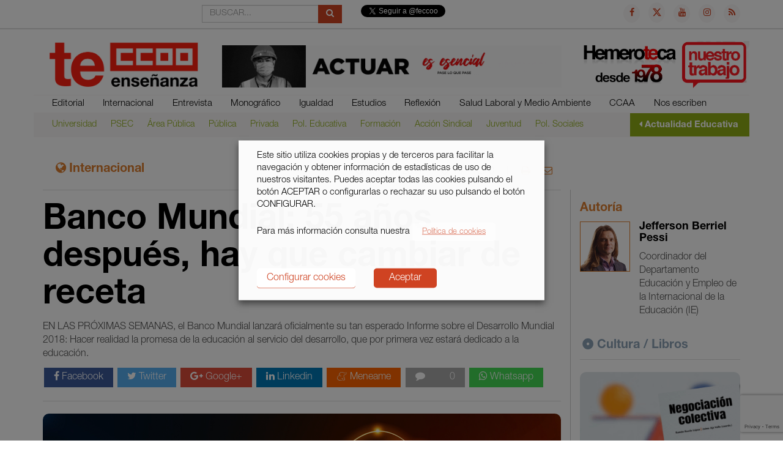

--- FILE ---
content_type: text/html; charset=UTF-8
request_url: https://te-feccoo.es/2017/10/06/banco-mundial-55-anos-despues-hay-que-cambiar-de-receta/
body_size: 28493
content:
<!DOCTYPE html>
<html lang="es" prefix="og: http://ogp.me/ns# fb: http://ogp.me/ns/fb#">
<head>
<meta charset="UTF-8">
<meta name="viewport" content="width=device-width, initial-scale=1">
<link rel="profile" href="http://gmpg.org/xfn/11">
<link rel="pingback" href="https://te-feccoo.es/xmlrpc.php">
<title>Banco Mundial: 55 años después, hay que cambiar de receta &#8211; Revista TE</title>
<meta name='robots' content='max-image-preview:large' />
	<style>img:is([sizes="auto" i], [sizes^="auto," i]) { contain-intrinsic-size: 3000px 1500px }</style>
	<link rel='dns-prefetch' href='//ajax.googleapis.com' />
<link rel='dns-prefetch' href='//maxcdn.bootstrapcdn.com' />
<link rel="alternate" type="application/rss+xml" title="Revista TE &raquo; Feed" href="https://te-feccoo.es/feed/" />
<link rel="alternate" type="application/rss+xml" title="Revista TE &raquo; Feed de los comentarios" href="https://te-feccoo.es/comments/feed/" />
<link rel="alternate" type="application/rss+xml" title="Revista TE &raquo; Comentario Banco Mundial: 55 años después, hay que cambiar de receta del feed" href="https://te-feccoo.es/2017/10/06/banco-mundial-55-anos-despues-hay-que-cambiar-de-receta/feed/" />
<script type="text/javascript">
/* <![CDATA[ */
window._wpemojiSettings = {"baseUrl":"https:\/\/s.w.org\/images\/core\/emoji\/16.0.1\/72x72\/","ext":".png","svgUrl":"https:\/\/s.w.org\/images\/core\/emoji\/16.0.1\/svg\/","svgExt":".svg","source":{"concatemoji":"https:\/\/te-feccoo.es\/wp-includes\/js\/wp-emoji-release.min.js?ver=6.8.3"}};
/*! This file is auto-generated */
!function(s,n){var o,i,e;function c(e){try{var t={supportTests:e,timestamp:(new Date).valueOf()};sessionStorage.setItem(o,JSON.stringify(t))}catch(e){}}function p(e,t,n){e.clearRect(0,0,e.canvas.width,e.canvas.height),e.fillText(t,0,0);var t=new Uint32Array(e.getImageData(0,0,e.canvas.width,e.canvas.height).data),a=(e.clearRect(0,0,e.canvas.width,e.canvas.height),e.fillText(n,0,0),new Uint32Array(e.getImageData(0,0,e.canvas.width,e.canvas.height).data));return t.every(function(e,t){return e===a[t]})}function u(e,t){e.clearRect(0,0,e.canvas.width,e.canvas.height),e.fillText(t,0,0);for(var n=e.getImageData(16,16,1,1),a=0;a<n.data.length;a++)if(0!==n.data[a])return!1;return!0}function f(e,t,n,a){switch(t){case"flag":return n(e,"\ud83c\udff3\ufe0f\u200d\u26a7\ufe0f","\ud83c\udff3\ufe0f\u200b\u26a7\ufe0f")?!1:!n(e,"\ud83c\udde8\ud83c\uddf6","\ud83c\udde8\u200b\ud83c\uddf6")&&!n(e,"\ud83c\udff4\udb40\udc67\udb40\udc62\udb40\udc65\udb40\udc6e\udb40\udc67\udb40\udc7f","\ud83c\udff4\u200b\udb40\udc67\u200b\udb40\udc62\u200b\udb40\udc65\u200b\udb40\udc6e\u200b\udb40\udc67\u200b\udb40\udc7f");case"emoji":return!a(e,"\ud83e\udedf")}return!1}function g(e,t,n,a){var r="undefined"!=typeof WorkerGlobalScope&&self instanceof WorkerGlobalScope?new OffscreenCanvas(300,150):s.createElement("canvas"),o=r.getContext("2d",{willReadFrequently:!0}),i=(o.textBaseline="top",o.font="600 32px Arial",{});return e.forEach(function(e){i[e]=t(o,e,n,a)}),i}function t(e){var t=s.createElement("script");t.src=e,t.defer=!0,s.head.appendChild(t)}"undefined"!=typeof Promise&&(o="wpEmojiSettingsSupports",i=["flag","emoji"],n.supports={everything:!0,everythingExceptFlag:!0},e=new Promise(function(e){s.addEventListener("DOMContentLoaded",e,{once:!0})}),new Promise(function(t){var n=function(){try{var e=JSON.parse(sessionStorage.getItem(o));if("object"==typeof e&&"number"==typeof e.timestamp&&(new Date).valueOf()<e.timestamp+604800&&"object"==typeof e.supportTests)return e.supportTests}catch(e){}return null}();if(!n){if("undefined"!=typeof Worker&&"undefined"!=typeof OffscreenCanvas&&"undefined"!=typeof URL&&URL.createObjectURL&&"undefined"!=typeof Blob)try{var e="postMessage("+g.toString()+"("+[JSON.stringify(i),f.toString(),p.toString(),u.toString()].join(",")+"));",a=new Blob([e],{type:"text/javascript"}),r=new Worker(URL.createObjectURL(a),{name:"wpTestEmojiSupports"});return void(r.onmessage=function(e){c(n=e.data),r.terminate(),t(n)})}catch(e){}c(n=g(i,f,p,u))}t(n)}).then(function(e){for(var t in e)n.supports[t]=e[t],n.supports.everything=n.supports.everything&&n.supports[t],"flag"!==t&&(n.supports.everythingExceptFlag=n.supports.everythingExceptFlag&&n.supports[t]);n.supports.everythingExceptFlag=n.supports.everythingExceptFlag&&!n.supports.flag,n.DOMReady=!1,n.readyCallback=function(){n.DOMReady=!0}}).then(function(){return e}).then(function(){var e;n.supports.everything||(n.readyCallback(),(e=n.source||{}).concatemoji?t(e.concatemoji):e.wpemoji&&e.twemoji&&(t(e.twemoji),t(e.wpemoji)))}))}((window,document),window._wpemojiSettings);
/* ]]> */
</script>
<style id='wp-emoji-styles-inline-css' type='text/css'>

	img.wp-smiley, img.emoji {
		display: inline !important;
		border: none !important;
		box-shadow: none !important;
		height: 1em !important;
		width: 1em !important;
		margin: 0 0.07em !important;
		vertical-align: -0.1em !important;
		background: none !important;
		padding: 0 !important;
	}
</style>
<link rel='stylesheet' id='wp-block-library-css' href='https://te-feccoo.es/wp-includes/css/dist/block-library/style.min.css?ver=6.8.3' type='text/css' media='all' />
<style id='classic-theme-styles-inline-css' type='text/css'>
/*! This file is auto-generated */
.wp-block-button__link{color:#fff;background-color:#32373c;border-radius:9999px;box-shadow:none;text-decoration:none;padding:calc(.667em + 2px) calc(1.333em + 2px);font-size:1.125em}.wp-block-file__button{background:#32373c;color:#fff;text-decoration:none}
</style>
<style id='co-authors-plus-coauthors-style-inline-css' type='text/css'>
.wp-block-co-authors-plus-coauthors.is-layout-flow [class*=wp-block-co-authors-plus]{display:inline}

</style>
<style id='co-authors-plus-avatar-style-inline-css' type='text/css'>
.wp-block-co-authors-plus-avatar :where(img){height:auto;max-width:100%;vertical-align:bottom}.wp-block-co-authors-plus-coauthors.is-layout-flow .wp-block-co-authors-plus-avatar :where(img){vertical-align:middle}.wp-block-co-authors-plus-avatar:is(.alignleft,.alignright){display:table}.wp-block-co-authors-plus-avatar.aligncenter{display:table;margin-inline:auto}

</style>
<style id='co-authors-plus-image-style-inline-css' type='text/css'>
.wp-block-co-authors-plus-image{margin-bottom:0}.wp-block-co-authors-plus-image :where(img){height:auto;max-width:100%;vertical-align:bottom}.wp-block-co-authors-plus-coauthors.is-layout-flow .wp-block-co-authors-plus-image :where(img){vertical-align:middle}.wp-block-co-authors-plus-image:is(.alignfull,.alignwide) :where(img){width:100%}.wp-block-co-authors-plus-image:is(.alignleft,.alignright){display:table}.wp-block-co-authors-plus-image.aligncenter{display:table;margin-inline:auto}

</style>
<style id='global-styles-inline-css' type='text/css'>
:root{--wp--preset--aspect-ratio--square: 1;--wp--preset--aspect-ratio--4-3: 4/3;--wp--preset--aspect-ratio--3-4: 3/4;--wp--preset--aspect-ratio--3-2: 3/2;--wp--preset--aspect-ratio--2-3: 2/3;--wp--preset--aspect-ratio--16-9: 16/9;--wp--preset--aspect-ratio--9-16: 9/16;--wp--preset--color--black: #000000;--wp--preset--color--cyan-bluish-gray: #abb8c3;--wp--preset--color--white: #ffffff;--wp--preset--color--pale-pink: #f78da7;--wp--preset--color--vivid-red: #cf2e2e;--wp--preset--color--luminous-vivid-orange: #ff6900;--wp--preset--color--luminous-vivid-amber: #fcb900;--wp--preset--color--light-green-cyan: #7bdcb5;--wp--preset--color--vivid-green-cyan: #00d084;--wp--preset--color--pale-cyan-blue: #8ed1fc;--wp--preset--color--vivid-cyan-blue: #0693e3;--wp--preset--color--vivid-purple: #9b51e0;--wp--preset--gradient--vivid-cyan-blue-to-vivid-purple: linear-gradient(135deg,rgba(6,147,227,1) 0%,rgb(155,81,224) 100%);--wp--preset--gradient--light-green-cyan-to-vivid-green-cyan: linear-gradient(135deg,rgb(122,220,180) 0%,rgb(0,208,130) 100%);--wp--preset--gradient--luminous-vivid-amber-to-luminous-vivid-orange: linear-gradient(135deg,rgba(252,185,0,1) 0%,rgba(255,105,0,1) 100%);--wp--preset--gradient--luminous-vivid-orange-to-vivid-red: linear-gradient(135deg,rgba(255,105,0,1) 0%,rgb(207,46,46) 100%);--wp--preset--gradient--very-light-gray-to-cyan-bluish-gray: linear-gradient(135deg,rgb(238,238,238) 0%,rgb(169,184,195) 100%);--wp--preset--gradient--cool-to-warm-spectrum: linear-gradient(135deg,rgb(74,234,220) 0%,rgb(151,120,209) 20%,rgb(207,42,186) 40%,rgb(238,44,130) 60%,rgb(251,105,98) 80%,rgb(254,248,76) 100%);--wp--preset--gradient--blush-light-purple: linear-gradient(135deg,rgb(255,206,236) 0%,rgb(152,150,240) 100%);--wp--preset--gradient--blush-bordeaux: linear-gradient(135deg,rgb(254,205,165) 0%,rgb(254,45,45) 50%,rgb(107,0,62) 100%);--wp--preset--gradient--luminous-dusk: linear-gradient(135deg,rgb(255,203,112) 0%,rgb(199,81,192) 50%,rgb(65,88,208) 100%);--wp--preset--gradient--pale-ocean: linear-gradient(135deg,rgb(255,245,203) 0%,rgb(182,227,212) 50%,rgb(51,167,181) 100%);--wp--preset--gradient--electric-grass: linear-gradient(135deg,rgb(202,248,128) 0%,rgb(113,206,126) 100%);--wp--preset--gradient--midnight: linear-gradient(135deg,rgb(2,3,129) 0%,rgb(40,116,252) 100%);--wp--preset--font-size--small: 13px;--wp--preset--font-size--medium: 20px;--wp--preset--font-size--large: 36px;--wp--preset--font-size--x-large: 42px;--wp--preset--spacing--20: 0.44rem;--wp--preset--spacing--30: 0.67rem;--wp--preset--spacing--40: 1rem;--wp--preset--spacing--50: 1.5rem;--wp--preset--spacing--60: 2.25rem;--wp--preset--spacing--70: 3.38rem;--wp--preset--spacing--80: 5.06rem;--wp--preset--shadow--natural: 6px 6px 9px rgba(0, 0, 0, 0.2);--wp--preset--shadow--deep: 12px 12px 50px rgba(0, 0, 0, 0.4);--wp--preset--shadow--sharp: 6px 6px 0px rgba(0, 0, 0, 0.2);--wp--preset--shadow--outlined: 6px 6px 0px -3px rgba(255, 255, 255, 1), 6px 6px rgba(0, 0, 0, 1);--wp--preset--shadow--crisp: 6px 6px 0px rgba(0, 0, 0, 1);}:where(.is-layout-flex){gap: 0.5em;}:where(.is-layout-grid){gap: 0.5em;}body .is-layout-flex{display: flex;}.is-layout-flex{flex-wrap: wrap;align-items: center;}.is-layout-flex > :is(*, div){margin: 0;}body .is-layout-grid{display: grid;}.is-layout-grid > :is(*, div){margin: 0;}:where(.wp-block-columns.is-layout-flex){gap: 2em;}:where(.wp-block-columns.is-layout-grid){gap: 2em;}:where(.wp-block-post-template.is-layout-flex){gap: 1.25em;}:where(.wp-block-post-template.is-layout-grid){gap: 1.25em;}.has-black-color{color: var(--wp--preset--color--black) !important;}.has-cyan-bluish-gray-color{color: var(--wp--preset--color--cyan-bluish-gray) !important;}.has-white-color{color: var(--wp--preset--color--white) !important;}.has-pale-pink-color{color: var(--wp--preset--color--pale-pink) !important;}.has-vivid-red-color{color: var(--wp--preset--color--vivid-red) !important;}.has-luminous-vivid-orange-color{color: var(--wp--preset--color--luminous-vivid-orange) !important;}.has-luminous-vivid-amber-color{color: var(--wp--preset--color--luminous-vivid-amber) !important;}.has-light-green-cyan-color{color: var(--wp--preset--color--light-green-cyan) !important;}.has-vivid-green-cyan-color{color: var(--wp--preset--color--vivid-green-cyan) !important;}.has-pale-cyan-blue-color{color: var(--wp--preset--color--pale-cyan-blue) !important;}.has-vivid-cyan-blue-color{color: var(--wp--preset--color--vivid-cyan-blue) !important;}.has-vivid-purple-color{color: var(--wp--preset--color--vivid-purple) !important;}.has-black-background-color{background-color: var(--wp--preset--color--black) !important;}.has-cyan-bluish-gray-background-color{background-color: var(--wp--preset--color--cyan-bluish-gray) !important;}.has-white-background-color{background-color: var(--wp--preset--color--white) !important;}.has-pale-pink-background-color{background-color: var(--wp--preset--color--pale-pink) !important;}.has-vivid-red-background-color{background-color: var(--wp--preset--color--vivid-red) !important;}.has-luminous-vivid-orange-background-color{background-color: var(--wp--preset--color--luminous-vivid-orange) !important;}.has-luminous-vivid-amber-background-color{background-color: var(--wp--preset--color--luminous-vivid-amber) !important;}.has-light-green-cyan-background-color{background-color: var(--wp--preset--color--light-green-cyan) !important;}.has-vivid-green-cyan-background-color{background-color: var(--wp--preset--color--vivid-green-cyan) !important;}.has-pale-cyan-blue-background-color{background-color: var(--wp--preset--color--pale-cyan-blue) !important;}.has-vivid-cyan-blue-background-color{background-color: var(--wp--preset--color--vivid-cyan-blue) !important;}.has-vivid-purple-background-color{background-color: var(--wp--preset--color--vivid-purple) !important;}.has-black-border-color{border-color: var(--wp--preset--color--black) !important;}.has-cyan-bluish-gray-border-color{border-color: var(--wp--preset--color--cyan-bluish-gray) !important;}.has-white-border-color{border-color: var(--wp--preset--color--white) !important;}.has-pale-pink-border-color{border-color: var(--wp--preset--color--pale-pink) !important;}.has-vivid-red-border-color{border-color: var(--wp--preset--color--vivid-red) !important;}.has-luminous-vivid-orange-border-color{border-color: var(--wp--preset--color--luminous-vivid-orange) !important;}.has-luminous-vivid-amber-border-color{border-color: var(--wp--preset--color--luminous-vivid-amber) !important;}.has-light-green-cyan-border-color{border-color: var(--wp--preset--color--light-green-cyan) !important;}.has-vivid-green-cyan-border-color{border-color: var(--wp--preset--color--vivid-green-cyan) !important;}.has-pale-cyan-blue-border-color{border-color: var(--wp--preset--color--pale-cyan-blue) !important;}.has-vivid-cyan-blue-border-color{border-color: var(--wp--preset--color--vivid-cyan-blue) !important;}.has-vivid-purple-border-color{border-color: var(--wp--preset--color--vivid-purple) !important;}.has-vivid-cyan-blue-to-vivid-purple-gradient-background{background: var(--wp--preset--gradient--vivid-cyan-blue-to-vivid-purple) !important;}.has-light-green-cyan-to-vivid-green-cyan-gradient-background{background: var(--wp--preset--gradient--light-green-cyan-to-vivid-green-cyan) !important;}.has-luminous-vivid-amber-to-luminous-vivid-orange-gradient-background{background: var(--wp--preset--gradient--luminous-vivid-amber-to-luminous-vivid-orange) !important;}.has-luminous-vivid-orange-to-vivid-red-gradient-background{background: var(--wp--preset--gradient--luminous-vivid-orange-to-vivid-red) !important;}.has-very-light-gray-to-cyan-bluish-gray-gradient-background{background: var(--wp--preset--gradient--very-light-gray-to-cyan-bluish-gray) !important;}.has-cool-to-warm-spectrum-gradient-background{background: var(--wp--preset--gradient--cool-to-warm-spectrum) !important;}.has-blush-light-purple-gradient-background{background: var(--wp--preset--gradient--blush-light-purple) !important;}.has-blush-bordeaux-gradient-background{background: var(--wp--preset--gradient--blush-bordeaux) !important;}.has-luminous-dusk-gradient-background{background: var(--wp--preset--gradient--luminous-dusk) !important;}.has-pale-ocean-gradient-background{background: var(--wp--preset--gradient--pale-ocean) !important;}.has-electric-grass-gradient-background{background: var(--wp--preset--gradient--electric-grass) !important;}.has-midnight-gradient-background{background: var(--wp--preset--gradient--midnight) !important;}.has-small-font-size{font-size: var(--wp--preset--font-size--small) !important;}.has-medium-font-size{font-size: var(--wp--preset--font-size--medium) !important;}.has-large-font-size{font-size: var(--wp--preset--font-size--large) !important;}.has-x-large-font-size{font-size: var(--wp--preset--font-size--x-large) !important;}
:where(.wp-block-post-template.is-layout-flex){gap: 1.25em;}:where(.wp-block-post-template.is-layout-grid){gap: 1.25em;}
:where(.wp-block-columns.is-layout-flex){gap: 2em;}:where(.wp-block-columns.is-layout-grid){gap: 2em;}
:root :where(.wp-block-pullquote){font-size: 1.5em;line-height: 1.6;}
</style>
<link rel='stylesheet' id='contact-form-7-css' href='https://te-feccoo.es/wp-content/plugins/contact-form-7/includes/css/styles.css?ver=6.1.3' type='text/css' media='all' />
<link rel='stylesheet' id='cookie-law-info-css' href='https://te-feccoo.es/wp-content/plugins/webtoffee-gdpr-cookie-consent/public/css/cookie-law-info-public.css?ver=2.3.4' type='text/css' media='all' />
<link rel='stylesheet' id='cookie-law-info-gdpr-css' href='https://te-feccoo.es/wp-content/plugins/webtoffee-gdpr-cookie-consent/public/css/cookie-law-info-gdpr.css?ver=2.3.4' type='text/css' media='all' />
<style id='cookie-law-info-gdpr-inline-css' type='text/css'>
.cli-modal-content, .cli-tab-content { background-color: #ffffff; }.cli-privacy-content-text, .cli-modal .cli-modal-dialog, .cli-tab-container p, a.cli-privacy-readmore { color: #000000; }.cli-tab-header { background-color: #f2f2f2; }.cli-tab-header, .cli-tab-header a.cli-nav-link,span.cli-necessary-caption,.cli-switch .cli-slider:after { color: #000000; }.cli-switch .cli-slider:before { background-color: #ffffff; }.cli-switch input:checked + .cli-slider:before { background-color: #ffffff; }.cli-switch .cli-slider { background-color: #e3e1e8; }.cli-switch input:checked + .cli-slider { background-color: #28a745; }.cli-modal-close svg { fill: #000000; }.cli-tab-footer .wt-cli-privacy-accept-all-btn { background-color: #00acad; color: #ffffff}.cli-tab-footer .wt-cli-privacy-accept-btn { background-color: #00acad; color: #ffffff}.cli-tab-header a:before{ border-right: 1px solid #000000; border-bottom: 1px solid #000000; }
</style>
<link rel='stylesheet' id='wp-email-css' href='https://te-feccoo.es/wp-content/plugins/wp-email/email-css.css?ver=2.69.3' type='text/css' media='all' />
<link rel='stylesheet' id='bootstrap-css-css' href='//maxcdn.bootstrapcdn.com/bootstrap/3.3.6/css/bootstrap.min.css?ver=6.8.3' type='text/css' media='all' />
<link rel='stylesheet' id='fontawesome-css-css' href='//maxcdn.bootstrapcdn.com/font-awesome/4.6.3/css/font-awesome.min.css?ver=6.8.3' type='text/css' media='all' />
<link rel='stylesheet' id='te-ccoo-style-css' href='https://te-feccoo.es/wp-content/themes/te-ccoo/style.min.css?1752571188&#038;ver=6.8.3' type='text/css' media='all' />
<link rel='stylesheet' id='js_composer_front-css' href='https://te-feccoo.es/wp-content/plugins/js_composer/assets/css/js_composer.min.css?ver=8.4.1' type='text/css' media='all' />
<script type="text/javascript" src="//ajax.googleapis.com/ajax/libs/jquery/1.12.2/jquery.min.js?ver=1.12.2" id="jquery-js"></script>
<script type="text/javascript" id="cookie-law-info-js-extra">
/* <![CDATA[ */
var Cli_Data = {"nn_cookie_ids":["","guest_id","_fbp","_ga"],"non_necessary_cookies":{"analiticas":["Google Analytics: _gat, _gid y _ga"],"google-translate":["Google translate"],"facebook":["Cookies de Facebook"],"twitter":["Twitter: eu_cn, ct0, guest_id y personalization_id"]},"cookielist":{"necesarias":{"id":2192,"status":true,"title":"Necesarias","strict":true,"default_state":false,"ccpa_optout":false,"loadonstart":true},"analiticas":{"id":2193,"status":true,"title":"Anal\u00edticas","strict":false,"default_state":false,"ccpa_optout":false,"loadonstart":false},"google-translate":{"id":2201,"status":true,"title":"Google translate","strict":false,"default_state":false,"ccpa_optout":false,"loadonstart":false},"facebook":{"id":2197,"status":true,"title":"Facebook","strict":false,"default_state":false,"ccpa_optout":false,"loadonstart":false},"twitter":{"id":2198,"status":true,"title":"Twitter","strict":false,"default_state":false,"ccpa_optout":false,"loadonstart":false}},"ajax_url":"https:\/\/te-feccoo.es\/wp-admin\/admin-ajax.php","current_lang":"es","security":"191fc3c03d","eu_countries":["GB"],"geoIP":"disabled","use_custom_geolocation_api":"","custom_geolocation_api":"https:\/\/geoip.cookieyes.com\/geoip\/checker\/result.php","consentVersion":"1","strictlyEnabled":["necessary","obligatoire","necesarias"],"cookieDomain":"","privacy_length":"250","ccpaEnabled":"","ccpaRegionBased":"","ccpaBarEnabled":"","ccpaType":"gdpr","triggerDomRefresh":""};
var log_object = {"ajax_url":"https:\/\/te-feccoo.es\/wp-admin\/admin-ajax.php"};
/* ]]> */
</script>
<script type="text/javascript" src="https://te-feccoo.es/wp-content/plugins/webtoffee-gdpr-cookie-consent/public/js/cookie-law-info-public.js?ver=2.3.4" id="cookie-law-info-js"></script>
<script type="text/javascript" id="favorites-js-extra">
/* <![CDATA[ */
var favorites_data = {"ajaxurl":"https:\/\/te-feccoo.es\/wp-admin\/admin-ajax.php","nonce":"483248abc3","favorite":"<i class=\"fa fa-heart-o\"><\/i>","favorited":"<i class=\"fa fa-heart\"><\/i>","includecount":"1","indicate_loading":"1","loading_text":"Loading","loading_image":"<img src=\"https:\/\/te-feccoo.es\/wp-content\/plugins\/favorites\/assets\/images\/loading.gif\" class=\"simplefavorites-loading\" aria-hidden=\"true\" \/>","loading_image_active":"<img src=\"https:\/\/te-feccoo.es\/wp-content\/plugins\/favorites\/assets\/images\/loading.gif\" class=\"simplefavorites-loading\" aria-hidden=\"true\" \/>","loading_image_preload":"1","cache_enabled":"1","button_options":{"button_type":"custom","custom_colors":false,"box_shadow":false,"include_count":true,"default":{"background_default":false,"border_default":false,"text_default":false,"icon_default":false,"count_default":false},"active":{"background_active":false,"border_active":false,"text_active":false,"icon_active":false,"count_active":false}},"authentication_modal_content":"<p>Por favor, accede para a\u00f1adir favoritos.<\/p><p><a href=\"#\" data-favorites-modal-close>Descartar este aviso<\/a><\/p>","authentication_redirect":"","dev_mode":"","logged_in":"","user_id":"0","authentication_redirect_url":"https:\/\/te-feccoo.es\/wp-login.php"};
/* ]]> */
</script>
<script type="text/javascript" src="https://te-feccoo.es/wp-content/plugins/favorites/assets/js/favorites.min.js?ver=2.3.6" id="favorites-js"></script>
<script></script><link rel="https://api.w.org/" href="https://te-feccoo.es/wp-json/" /><link rel="alternate" title="JSON" type="application/json" href="https://te-feccoo.es/wp-json/wp/v2/posts/4334" /><link rel="EditURI" type="application/rsd+xml" title="RSD" href="https://te-feccoo.es/xmlrpc.php?rsd" />
<meta name="generator" content="WordPress 6.8.3" />
<link rel="canonical" href="https://te-feccoo.es/2017/10/06/banco-mundial-55-anos-despues-hay-que-cambiar-de-receta/" />
<link rel='shortlink' href='https://te-feccoo.es/?p=4334' />
<link rel="alternate" title="oEmbed (JSON)" type="application/json+oembed" href="https://te-feccoo.es/wp-json/oembed/1.0/embed?url=https%3A%2F%2Fte-feccoo.es%2F2017%2F10%2F06%2Fbanco-mundial-55-anos-despues-hay-que-cambiar-de-receta%2F" />
<link rel="alternate" title="oEmbed (XML)" type="text/xml+oembed" href="https://te-feccoo.es/wp-json/oembed/1.0/embed?url=https%3A%2F%2Fte-feccoo.es%2F2017%2F10%2F06%2Fbanco-mundial-55-anos-despues-hay-que-cambiar-de-receta%2F&#038;format=xml" />
<meta name="generator" content="webp-uploads 2.6.0">
    <script type="text/plain" data-cli-class="cli-blocker-script"  data-cli-category="facebook" data-cli-script-type="facebook" data-cli-block="true" data-cli-block-if-ccpa-optout="false" data-cli-element-position="head">
      window.fbAsyncInit = function() {
        FB.init({
          appId      : '467803023416846',
          xfbml      : true,
          version    : 'v2.6'
        });
      };

      (function(d, s, id){
         var js, fjs = d.getElementsByTagName(s)[0];
         if (d.getElementById(id)) {return;}
         js = d.createElement(s); js.id = id;
         js.src = "//connect.facebook.net/en_US/sdk.js";
         fjs.parentNode.insertBefore(js, fjs);
       }(document, 'script', 'facebook-jssdk'));
    </script><meta name="generator" content="Powered by WPBakery Page Builder - drag and drop page builder for WordPress."/>
<link rel="icon" href="https://te-feccoo.es/wp-content/uploads/2016/04/cropped-favicon-alta-1.png" sizes="32x32" />
<link rel="icon" href="https://te-feccoo.es/wp-content/uploads/2016/04/cropped-favicon-alta-1.png" sizes="192x192" />
<link rel="apple-touch-icon" href="https://te-feccoo.es/wp-content/uploads/2016/04/cropped-favicon-alta-1.png" />
<meta name="msapplication-TileImage" content="https://te-feccoo.es/wp-content/uploads/2016/04/cropped-favicon-alta-1.png" />
		<style type="text/css" id="wp-custom-css">
			.twitter-timeline {
    padding-top: 2em !important;
}		</style>
		<noscript><style> .wpb_animate_when_almost_visible { opacity: 1; }</style></noscript>
<!-- START - Open Graph and Twitter Card Tags 3.3.7 -->
 <!-- Facebook Open Graph -->
  <meta property="og:locale" content="es_ES"/>
  <meta property="og:site_name" content="Revista TE"/>
  <meta property="og:title" content="Banco Mundial: 55 años después, hay que cambiar de receta"/>
  <meta property="og:url" content="https://te-feccoo.es/2017/10/06/banco-mundial-55-anos-despues-hay-que-cambiar-de-receta/"/>
  <meta property="og:type" content="article"/>
  <meta property="og:description" content="EN LAS PRÓXIMAS SEMANAS, el Banco Mundial lanzará oficialmente su tan esperado Informe sobre el Desarrollo Mundial 2018: Hacer realidad la promesa de la educación al servicio del desarrollo, que por primera vez estará dedicado a la educación."/>
  <meta property="og:image" content="https://te-feccoo.es/wp-content/uploads/2017/10/mundial.jpg"/>
  <meta property="og:image:url" content="https://te-feccoo.es/wp-content/uploads/2017/10/mundial.jpg"/>
  <meta property="og:image:secure_url" content="https://te-feccoo.es/wp-content/uploads/2017/10/mundial.jpg"/>
  <meta property="article:published_time" content="2017-10-06T21:30:32+02:00"/>
  <meta property="article:modified_time" content="2017-10-09T11:11:46+02:00" />
  <meta property="og:updated_time" content="2017-10-09T11:11:46+02:00" />
  <meta property="article:section" content="Internacional Federación"/>
  <meta property="article:publisher" content="https://www.facebook.com/FECCOOestatal/"/>
 <!-- Google+ / Schema.org -->
 <!-- Twitter Cards -->
  <meta name="twitter:title" content="Banco Mundial: 55 años después, hay que cambiar de receta"/>
  <meta name="twitter:url" content="https://te-feccoo.es/2017/10/06/banco-mundial-55-anos-despues-hay-que-cambiar-de-receta/"/>
  <meta name="twitter:description" content="EN LAS PRÓXIMAS SEMANAS, el Banco Mundial lanzará oficialmente su tan esperado Informe sobre el Desarrollo Mundial 2018: Hacer realidad la promesa de la educación al servicio del desarrollo, que por primera vez estará dedicado a la educación."/>
  <meta name="twitter:image" content="https://te-feccoo.es/wp-content/uploads/2017/10/mundial.jpg"/>
  <meta name="twitter:card" content="summary_large_image"/>
  <meta name="twitter:site" content="@@feccoo"/>
 <!-- SEO -->
 <!-- Misc. tags -->
 <!-- is_singular -->
<!-- END - Open Graph and Twitter Card Tags 3.3.7 -->
	
</head>

<body class="wp-singular post-template-default single single-post postid-4334 single-format-standard wp-theme-te-ccoo group-blog wpb-js-composer js-comp-ver-8.4.1 vc_responsive">

    <a class="sr-only sr-only-focusable" href="#content">Ir al contenido</a>

    <?//php get_template_part( 'components/header/left', 'menu' );?>

    <div class="visible-xs-12 hidden-sm hidden-md hidden-lg">

        <div class="top-right hemeroteca" id="top_right">
    <a href="http://hemerotecate.fe.ccoo.es/" target="_blank">
        <img src="https://te-feccoo.es/wp-content/themes/te-ccoo/assets/images/banner_hemeroteca.png" class="img-responsive" alt="Monitores">
    </a>

</div>

<script>
    var numero_rotulos = 21;
    var rotulo_actual = 1;
    function update() {
        rotulo_actual++;
        if (rotulo_actual>numero_rotulos) rotulo_actual = 1;

        jQuery('.top-right').css('background-image', 'url(https://te-feccoo.es/wp-content/themes/te-ccoo/assets/images/rotulos/rotulo' + rotulo_actual + '.png)');

        setTimeout(update, 3000);
    }
    jQuery(document).ready(function($) {
        setTimeout(update, 3000);
        for (i = 2; i < (numero_rotulos+1); ++i) {
            new Image().src = 'https://te-feccoo.es/wp-content/themes/te-ccoo/assets/images/rotulos/rotulo' + i + '.png';
        }
    });

</script>

    </div>

    <div class="top-bar">
        <div class="container">
    <div class="row">
        <div class="col-sm-8 hidden-xs">
            <div class="row">
                <div class="col-sm-4">
                    <div id="google_translate_element" style="width: 100%;"></div>
                    <script type="text/javascript">
                        function googleTranslateElementInit() {
                          new google.translate.TranslateElement({pageLanguage: 'es', includedLanguages: 'ar,ca,de,en,es,eu,fr,gl,it,pt', layout: google.translate.TranslateElement.InlineLayout.SIMPLE, autoDisplay: false, multilanguagePage: true, gaTrack: true, gaId: 'UA-78201366-1'}, 'google_translate_element');
                        }
                    </script>
                </div>
                <div class="col-sm-4">
                    <form role="search" method="get" class="search-form" action="https://te-feccoo.es/">
    <div class="input-group">
      <input type="text" class="form-control" name="s" id="s" placeholder="BUSCAR...">
      <span class="input-group-btn">
        <button class="btn btn-red" type="submit"><span class="fa fa-search"></span></button>
      </span>
    </div>
</form>
                </div>
                <div class="col-sm-4">
                    <div class="clearfix">
                        <div class="fb-like" data-href="https://www.facebook.com/FECCOOestatal" data-layout="button_count" data-action="like" data-show-faces="false" data-share="false"></div>
                        <div style="float: left;">
                            <a href="https://twitter.com/feccoo" class="twitter-follow-button pull-right" data-show-count="false" data-lang="es">Seguir a @feccoo</a>
                        </div>
                    </div>
                </div>
            </div>
        </div>

        <div class="col-sm-4 col-xs-12 text-right toprrss">
        <?//php te_ccoo_social_menu(); //Menu de redes sociales de Jetpack?>
            <a href="https://www.facebook.com/FECCOOestatal/" target="_blank"><span class="fa fa-facebook"></span> </a>
            <a href="https://twitter.com/feccoo" target="_blank"><svg xmlns="http://www.w3.org/2000/svg" width="14" height="14" fill="#cf4322" class="bi bi-twitter-x" viewBox="0 0 16 16" style="background-color: transparent; fill: #cf4322;"><path d="M12.6.75h2.454l-5.36 6.142L16 15.25h-4.937l-3.867-5.07-4.425 5.07H.316l5.733-6.57L0 .75h5.063l3.495 4.633L12.601.75Zm-.86 13.028h1.36L4.323 2.145H2.865l8.875 11.633Z"/></svg></a>
            <a href="https://www.youtube.com/user/FECCOOestatal" target="_blank"><span class="fa fa-youtube"></span></a>
            <a href="https://www.instagram.com/fe_ccoo/" target="_blank"><span class="fa fa-instagram"></span></a>
            <a href="/feed/" target="_blank"><span class="fa fa-rss"></span></a>
        </div>
    </div>
</div>
    </div>

    <div id="page">
        <header id="masthead" class="site-header container" role="banner">
            <div class="row">
                <div class="col-md-3">
                    <?//php te_ccoo_the_site_logo(); //Logo de Jetpack?>
                    <div class="site-branding">
	<a href="https://te-feccoo.es/" rel="home">
        <img src="https://te-feccoo.es/wp-content/themes/te-ccoo/assets/images/logotipo-principal.gif" alt="Logotipo principal TE CCOO" class="img-responsive" />
    </a>
</div>                </div>
                <div class="col-md-6 hidden-xs">
                    <div class="top-banner">
        <br>
    <a href="https://actuaresesencial.ccoo.es/" target="_blank">
        <img src="https://te-feccoo.es/wp-content/uploads/2020/10/actuar-banner.gif" class="img-responsive" alt="Monitores">
    </a>

    </div>
                    </div>
                <div class="col-md-3 nopaddingright hidden-xs">
                    <div class="top-right hemeroteca" id="top_right">
    <a href="http://hemerotecate.fe.ccoo.es/" target="_blank">
        <img src="https://te-feccoo.es/wp-content/themes/te-ccoo/assets/images/banner_hemeroteca.png" class="img-responsive" alt="Monitores">
    </a>

</div>

<script>
    var numero_rotulos = 21;
    var rotulo_actual = 1;
    function update() {
        rotulo_actual++;
        if (rotulo_actual>numero_rotulos) rotulo_actual = 1;

        jQuery('.top-right').css('background-image', 'url(https://te-feccoo.es/wp-content/themes/te-ccoo/assets/images/rotulos/rotulo' + rotulo_actual + '.png)');

        setTimeout(update, 3000);
    }
    jQuery(document).ready(function($) {
        setTimeout(update, 3000);
        for (i = 2; i < (numero_rotulos+1); ++i) {
            new Image().src = 'https://te-feccoo.es/wp-content/themes/te-ccoo/assets/images/rotulos/rotulo' + i + '.png';
        }
    });

</script>

                </div>
            </div>
                    <div class="row">
    <!--boton para navegación en disposituvos móviles-->
    <div class="text-center menu_moviles">
      <button type="button" class="navbar-toggle collapsed " data-toggle="collapse" data-target=".navbar-collapse" id="menu_movil">
        <i class="fa fa-bars"></i> MENU
      </button>
    </div>
    <!--boton para navegación en disposituvos móviles-->
    <div class="col-md-12">
        <nav id="site-navigation" class="main-navigation navbar-collapse collapse" role="navigation">
            <div class="menu-menu-principal-federacion-container"><ul id="top-menu" class="nav navbar-nav"><li id="menu-item-729" class="menu-item menu-item-type-taxonomy menu-item-object-category menu-item-729"><a href="https://te-feccoo.es/categoria/editorial/editorial-federacion/">Editorial</a></li>
<li id="menu-item-733" class="menu-item menu-item-type-taxonomy menu-item-object-category current-post-ancestor current-menu-parent current-post-parent menu-item-733"><a href="https://te-feccoo.es/categoria/internacional/internacional-federacion/">Internacional</a></li>
<li id="menu-item-730" class="menu-item menu-item-type-taxonomy menu-item-object-category menu-item-730"><a href="https://te-feccoo.es/categoria/entrevista/entrevista-federacion/">Entrevista</a></li>
<li id="menu-item-734" class="menu-item menu-item-type-taxonomy menu-item-object-category menu-item-734"><a href="https://te-feccoo.es/categoria/monografico/monografico-federacion/">Monográfico</a></li>
<li id="menu-item-732" class="menu-item menu-item-type-taxonomy menu-item-object-category menu-item-732"><a href="https://te-feccoo.es/categoria/igualdad-politica-social/igualdad-federacion/">Igualdad</a></li>
<li id="menu-item-731" class="menu-item menu-item-type-taxonomy menu-item-object-category menu-item-731"><a href="https://te-feccoo.es/categoria/estudios/estudios-federacion/">Estudios</a></li>
<li id="menu-item-735" class="menu-item menu-item-type-taxonomy menu-item-object-category menu-item-735"><a href="https://te-feccoo.es/categoria/reflexion/reflexion-federacion/">Reflexión</a></li>
<li id="menu-item-736" class="menu-item menu-item-type-taxonomy menu-item-object-category menu-item-736"><a href="https://te-feccoo.es/categoria/salud-laboral/salud-laboral-federacion/">Salud Laboral y Medio Ambiente</a></li>
<li id="menu-item-2004" class="menu-item menu-item-type-taxonomy menu-item-object-category menu-item-2004"><a href="https://te-feccoo.es/categoria/comunidades-autonomas/">CCAA</a></li>
<li id="menu-item-12202" class="menu-item menu-item-type-taxonomy menu-item-object-category menu-item-12202"><a href="https://te-feccoo.es/categoria/nos-escriben/">Nos escriben</a></li>
</ul></div>        </nav>
    </div>
</div>
            <div class="row secondary-menu">
    <div class="col-md-10 col-sm-10 col-xs-12">
        <nav id="site-secondary-navigation" class="secondary-navigation navbar-collapse collapse" role="navigation">
            <div class="bg-green visible-xs-12 text-center hidden-sm hidden-md hidden-lg">
                <h4><a href="https://te-feccoo.es/categoria/actualidad-educativa/">Actualidad Educativa</a></h4>
            </div>
        	<div class="menu-menu-secundario-federacion-container"><ul id="secundary-menu" class="nav navbar-nav"><li id="menu-item-744" class="menu-item menu-item-type-taxonomy menu-item-object-category menu-item-744"><a href="https://te-feccoo.es/categoria/actualidad-educativa-federacion/universidad-federacion/">Universidad</a></li>
<li id="menu-item-742" class="menu-item menu-item-type-taxonomy menu-item-object-category menu-item-742"><a href="https://te-feccoo.es/categoria/actualidad-educativa-federacion/psec-federacion/">PSEC</a></li>
<li id="menu-item-738" class="menu-item menu-item-type-taxonomy menu-item-object-category menu-item-738"><a href="https://te-feccoo.es/categoria/actualidad-educativa-federacion/area-publica-federacion/">Área Pública</a></li>
<li id="menu-item-743" class="menu-item menu-item-type-taxonomy menu-item-object-category menu-item-743"><a href="https://te-feccoo.es/categoria/actualidad-educativa-federacion/publica-federacion/">Pública</a></li>
<li id="menu-item-741" class="menu-item menu-item-type-taxonomy menu-item-object-category menu-item-741"><a href="https://te-feccoo.es/categoria/actualidad-educativa-federacion/privada-federacion/">Privada</a></li>
<li id="menu-item-740" class="menu-item menu-item-type-taxonomy menu-item-object-category menu-item-740"><a href="https://te-feccoo.es/categoria/actualidad-educativa-federacion/politica-educativa-federacion/">Pol. Educativa</a></li>
<li id="menu-item-2603" class="menu-item menu-item-type-taxonomy menu-item-object-category menu-item-2603"><a href="https://te-feccoo.es/categoria/actualidad-educativa-federacion/formacion-federacion/">Formación</a></li>
<li id="menu-item-10846" class="menu-item menu-item-type-taxonomy menu-item-object-category menu-item-10846"><a href="https://te-feccoo.es/categoria/actualidad-educativa-federacion/accion-sindical-federacion/">Acción Sindical</a></li>
<li id="menu-item-4216" class="menu-item menu-item-type-taxonomy menu-item-object-category menu-item-4216"><a href="https://te-feccoo.es/categoria/actualidad-educativa-federacion/juventud-federacion/">Juventud</a></li>
<li id="menu-item-4441" class="menu-item menu-item-type-taxonomy menu-item-object-category menu-item-has-children menu-item-4441"><a href="https://te-feccoo.es/categoria/actualidad-educativa-federacion/politicas-sociales-federacion/">Pol. Sociales</a>
<ul class="sub-menu">
	<li id="menu-item-739" class="menu-item menu-item-type-taxonomy menu-item-object-category menu-item-739"><a href="https://te-feccoo.es/categoria/actualidad-educativa-federacion/empleo-federacion/">Empleo</a></li>
</ul>
</li>
</ul></div>            <div id="rrssmovil"></div>
        </nav>
    </div>
    <div class="col-md-2 col-sm-2 bg-green hidden-xs">
        <h4><span class="fa fa-caret-left"></span> <a href="https://te-feccoo.es/categoria/actualidad-educativa-federacion/">Actualidad Educativa</a></h4>
    </div>
</div>        
    	</header>
    	<div id="content" class="site-content">

	<div id="primary" class="content-area">
		<main id="main" class="site-main container" role="main">

		
<article id="post-4334" class="post-4334 post type-post status-publish format-standard has-post-thumbnail hentry category-internacional-federacion tag-banco-mundial tag-informe-desarrollo-mundial">

	<div class="row">
		<div class="col-md-9">
			<div class="col-lg-6 col-md-12 col-sm-12 col-xs-12"><h3 class="categoria multiples"><a href="https://te-feccoo.es/categoria/internacional/internacional-federacion/" style="color: #dc7d2e;"><span class="icon-globe"></span>Internacional</a></h3></div>
			<div class="col-lg-6 col-md-12 col-sm-12 col-xs-12"><div class="entry-meta">
	<i class="fa fa-clock-o" aria-hidden="true"></i> <span class="posted-on"><time class="entry-date published updated" datetime="2017-10-06T21:30:32+02:00">09 OCT 2017</time></span>      &nbsp;&nbsp;&nbsp;
      <button class="simplefavorite-button has-count loading" data-postid="4334" data-siteid="1" data-groupid="1" data-favoritecount="19" style="">Loading<img src="https://te-feccoo.es/wp-content/plugins/favorites/assets/images/loading.gif" class="simplefavorites-loading" aria-hidden="true" /></button>      &nbsp;&nbsp;
      <a href="https://te-feccoo.es/2017/10/06/banco-mundial-55-anos-despues-hay-que-cambiar-de-receta/#respond"><i class="fa fa-comment-o" aria-hidden="true"></i> 0</a>      &nbsp;&nbsp;&nbsp;
      |
      &nbsp;&nbsp;&nbsp;
      <a href="#" class="btn-print" style="color: #dc7d2e;">
            <i class="fa fa-print" aria-hidden="true"></i>
      </a>
      &nbsp;&nbsp;&nbsp;
            <a href="https://te-feccoo.es/2017/10/06/banco-mundial-55-anos-despues-hay-que-cambiar-de-receta/emailpopup/"  onclick="email_popup(this.href); return false;"  rel="nofollow"
 class="btn-share-email" style="color: #dc7d2e;"><i class="fa fa-envelope-o" aria-hidden="true"></i></a>
      </div><!-- .entry-meta --></div>
		</div>

	</div>
	<div class="row">
		<div class="col-md-9 borderright">
			<header class="entry-header">
			<h1 class="entry-title">Banco Mundial: 55 años después, hay que cambiar de receta</h1>			<p>EN LAS PRÓXIMAS SEMANAS, el Banco Mundial lanzará oficialmente su tan esperado Informe sobre el Desarrollo Mundial 2018: Hacer realidad la promesa de la educación al servicio del desarrollo, que por primera vez estará dedicado a la educación.</p>

			<div class="share-post">
    <a href="https://www.facebook.com/sharer/sharer.php?u=https://te-feccoo.es/2017/10/06/banco-mundial-55-anos-despues-hay-que-cambiar-de-receta/" class="facebook" target="_blank">
        <i class="fa fa-facebook"></i> Facebook
    </a>

    <a href="https://twitter.com/intent/tweet?url=https://te-feccoo.es/2017/10/06/banco-mundial-55-anos-despues-hay-que-cambiar-de-receta/&amp;text=Banco+Mundial%3A+55+a%C3%B1os+despu%C3%A9s%2C+hay+que+cambiar+de+receta%20por%20@feccoo" class="twitter" target="_blank">
        <i class="fa fa-twitter"></i> Twitter
    </a>

    <a href="https://plus.google.com/share?url=https://te-feccoo.es/2017/10/06/banco-mundial-55-anos-despues-hay-que-cambiar-de-receta/" class="googleplus" target="_blank">
        <i class="fa fa-google-plus"></i> Google+
    </a>

    <a href="https://www.linkedin.com/shareArticle?mini=true&amp;url=https://te-feccoo.es/2017/10/06/banco-mundial-55-anos-despues-hay-que-cambiar-de-receta/&amp;title=Banco+Mundial%3A+55+a%C3%B1os+despu%C3%A9s%2C+hay+que+cambiar+de+receta" class="linkedin" target="_blank">
        <i class="fa fa-linkedin"></i> Linkedin
    </a>

    <a href="http://meneame.net/submit.php?url=https://te-feccoo.es/2017/10/06/banco-mundial-55-anos-despues-hay-que-cambiar-de-receta/&amp;title=Banco+Mundial%3A+55+a%C3%B1os+despu%C3%A9s%2C+hay+que+cambiar+de+receta" class="meneame" target="_blank">
        <svg xmlns="http://www.w3.org/2000/svg" id="meneame" viewBox="0 0 505 460"><path d="M470.83 102.068c-36.315 36.83-101.886 35.77-126.272 85.513-20.804 58.995 28.19 153.25 48.642 207.03 13.855 27.77-108.224 54.54-93.292 61.415 86.148-.975 122.885-32.413 112.548-70.992-9.892-36.915-54.544-110.595-54.544-169.468 1.25-44.467 50.988-58.122 83.023-76.243 37.223-16.687 72.04-53.92 62.416-97.594-.41-15.405-27.24-66.692-16.285-26.937 5.974 29.35 8.845 65.574-16.235 87.28z"></path><path d="M358.795 35.787c-46.882-24.185-98.97-38.83-153.5-26.078-29.3 5.413-63.807 21.416-83.436 48.22-25.74 30.74-26.743 75.452-9.86 110.6 13.12 27.083 33.064 57.214 65.378 61.73 27.79 4.17 58.325.403 81.934-15.646-28.07 4.827-60.586 14.805-85.795-3.956-42.248-27.02-62.792-88.34-37.142-133.1 20.604-39.023 62.108-50.017 106.02-51.948 58.56-2.577 114.682 30.833 136.216 38.97 20.75 6.534 50.508 14.808 65.27-7.22 8.63-10.234 5.18-38.43-1.835-41.046 2.027 19.753-12.46 44.598-35.008 38.12-16.842-3.978-32.337-12.055-48.24-18.647z"></path><path d="M44.55 210.44C17.394 253.246-7.414 303.377 2.057 355.55c8.708 54.54 61.475 93.01 113.943 99.86 53.872 6.272 107.63 4.68 161.635.794 9.106-8.806-44.07-8.566-66.468-11.793-51.09-5.784-106.516-6.843-150.32-37.183-40.808-30.535-46.157-90.43-26.59-134.58 16.407-41.66 40.895-81.925 66.656-116.73-20.087 16.686-38.646 29.13-56.362 54.525z"></path><path d="M178.715 345.086c31.823 2.46 84.634-.772 109.44 16.57 8.878 13.353-7.642 87.263-1.95 95.796 12.674 3.73 27.17-86.602 19.146-109.047-6.075-17.135-113.964-8.023-126.634-3.32z"></path></svg> Meneame
    </a>

    <a href="#respond" class="comments">
        <i class="fa fa-comment"></i> <span class="pull-right">0</span>
    </a>

    <a href="whatsapp://send?text=https://te-feccoo.es/2017/10/06/banco-mundial-55-anos-despues-hay-que-cambiar-de-receta/" data-action="share/whatsapp/share" class="whatsapp" target="_blank">
        <i class="fa fa-whatsapp"></i> Whatsapp
    </a>



</div> <!-- /. share-post -->			</header>

					<div class="post-thumbnail">
				<a href="https://te-feccoo.es/2017/10/06/banco-mundial-55-anos-despues-hay-que-cambiar-de-receta/">
					<img width="1350" height="900" src="https://te-feccoo.es/wp-content/uploads/2017/10/mundial.jpg" class="img-responsive wp-post-image" alt="" decoding="async" />				</a>
			</div>
					<div class="entry-content">
				<div class="wpb-content-wrapper"><div class="vc_row wpb_row vc_row-fluid"><div class="wpb_column vc_column_container vc_col-sm-12"><div class="vc_column-inner"><div class="wpb_wrapper">
	<div class="wpb_text_column wpb_content_element" >
		<div class="wpb_wrapper">
			<p class="p1"><span style="color: #ffffff;">La xenofobia, el racismo,</span></p>
<p class="p1">El objetivo del Banco es, según su nota resumen, “hacer un balance sobre lo que sabemos y proporcionar orientación sobre la manera de ampliar el alcance y la calidad de la educación en todo el mundo”. Aunque de entrada esto no genere mucha expectación, no podemos perder de vista que el Banco se ha autonombrado ministro mundial de educación: en tan solo los últimos 15 años, ha financiado más de 1.300 proyectos en 134 países.</p>
<p class="p1">Desde mi pun<span class="s1">to de vista, ninguna otra organización ha tenido tanta influencia en la elaboración de políticas educativas en la historia. Es muy probable que a lo largo de su carrera usted haya sufrido en el aula o en su escuela el impacto de una política promovida por el Banco. Así, es fundamental para nuestro movimiento asociativo conocer hacia qué dirección tratará el Banco de empujar el debate sobre políticas educativas, especialmente cuando hay indicios muy claros de que va a seguir promoviendo la misma receta: un caldo espeso de deterioro de educación pública –que lleva consigo la limitación de la inversión y ataques a los derechos laborales y los sindicatos del sector– con una buena pizca de promoción de la privatización. Basta con ver las encuestas de opinión que han preparado de cara a la elaboración del informe, que incluyen cuestiones sobre si los sindicatos son un obstáculo a las reformas o si prefiere ir a una escuela pública o privada. Uno de sus documentos de referencia concluye que los docentes somos perezosos y que solo trabajamos la mitad del tiempo, lo que lleva a la crisis del aprendizaje. Imagine qué tipo de recomendaciones de política educativa harán. </span></p>

		</div>
	</div>
</div></div></div></div><div class="vc_row wpb_row vc_row-fluid"><div class="wpb_column vc_column_container vc_col-sm-12"><div class="vc_column-inner"><div class="wpb_wrapper">
	<div class="wpb_text_column wpb_content_element" >
		<div class="wpb_wrapper">
			<h2 class="p1"><span style="color: #dc7d2e;"><em><span class="s1"><b>El resultado de más de cinco décadas de aplicación de sus reformas es catastrófico, pero, para el Banco, la ideología neoliberal viene primero y la evidencia después</b></span></em></span></h2>

		</div>
	</div>
</div></div></div></div><div class="vc_row wpb_row vc_row-fluid"><div class="wpb_column vc_column_container vc_col-sm-12"><div class="vc_column-inner"><div class="wpb_wrapper">
	<div class="wpb_text_column wpb_content_element" >
		<div class="wpb_wrapper">
			<p class="p2"><b>Excluir a los sindicatos</b></p>
<p class="p1">Hace 55 años que el Banco Mundial actúa en el sector educativo. Lo que empezó de manera bastante sencilla <span class="s1">–</span>construir y equipar seis escuelas en Túnez<span class="s1">–</span>, se convirtió en una complejísima operación de ámbito mundial que no solamente financia la construcción de escuelas, sino que dice a los países qué docentes contratar, cuánto pagarles, cómo despedirles más fácilmente, qué tipo de currículo poner en marcha, qué exámenes aplicar, con qué frecuencia y si hay o no comida para las/los estudiantes. Si usted piensa que estas políticas solo se aplican en países en desarrollo, sepa que el principal programa educativo del Banco, SABER, ya ha llegado a Irlanda, los Países Bajos e incluso a Rusia. Entre las políticas que el Banco recomienda a los gobiernos para mejorar el sistema educativo está la exclusión de los sindicatos del debate educativo, porque, según investigaciones del propio Banco, no hay evidencia de que la educación mejore cuando las trabajadoras y los trabajadores del sector participan en la toma de decisiones. Así, concluye, lo mejor es excluirnos. Además, recomienda también algunas medidas para reducir la influencia del sindicato a nivel nacional, descentralizándolo lo máximo posible.</p>
<p class="p1"><span class="s1">Es prácticamente imposible que el Banco Mundial cambie de perspectiva y que este informe proponga políticas que fortalezcan la escuela pública. Lo preocupante es el tipo de recomendaciones que hará. El resultado de más de cinco décadas de aplicación de sus reformas es catastrófico, pero, para el Banco, la ideología neoliberal viene primero y la evidencia después. De este modo, seguirán culpando al profesorado y sus sindicatos por la mala calidad de la educación y negando toda y cualquier responsabilidad, pese a su longevo e incontestado liderazgo como ministro mundial de la educación. Frente a esto, me parece fundamental que, a través de nuestro movimiento, tanto a nivel nacional como internacional reflexionemos sobre cómo romper este discurso, demostrando que nosotros sí tenemos soluciones para mejorar la calidad de la educación pública y que los sindicatos somos fundamentales para el buen funcionamiento del sistema educativo. Me parece que 55 años de errores son suficientes y que hay que cambiar de receta urgentemente. Ya es hora de que nos escuchen.</span></p>

		</div>
	</div>
</div></div></div></div>
</div>			</div>

			
			<div class="tagsection">
				<h4 style="color: #dc7d2e">Etiquetas:</h4><a href="https://te-feccoo.es/tag/banco-mundial/" rel="tag">Banco Mundial</a>, <a href="https://te-feccoo.es/tag/informe-desarrollo-mundial/" rel="tag">Informe Desarrollo Mundial</a>			</div>

			<div class="share-post">
    <a href="https://www.facebook.com/sharer/sharer.php?u=https://te-feccoo.es/2017/10/06/banco-mundial-55-anos-despues-hay-que-cambiar-de-receta/" class="facebook" target="_blank">
        <i class="fa fa-facebook"></i> Facebook
    </a>

    <a href="https://twitter.com/intent/tweet?url=https://te-feccoo.es/2017/10/06/banco-mundial-55-anos-despues-hay-que-cambiar-de-receta/&amp;text=Banco+Mundial%3A+55+a%C3%B1os+despu%C3%A9s%2C+hay+que+cambiar+de+receta%20por%20@feccoo" class="twitter" target="_blank">
        <i class="fa fa-twitter"></i> Twitter
    </a>

    <a href="https://plus.google.com/share?url=https://te-feccoo.es/2017/10/06/banco-mundial-55-anos-despues-hay-que-cambiar-de-receta/" class="googleplus" target="_blank">
        <i class="fa fa-google-plus"></i> Google+
    </a>

    <a href="https://www.linkedin.com/shareArticle?mini=true&amp;url=https://te-feccoo.es/2017/10/06/banco-mundial-55-anos-despues-hay-que-cambiar-de-receta/&amp;title=Banco+Mundial%3A+55+a%C3%B1os+despu%C3%A9s%2C+hay+que+cambiar+de+receta" class="linkedin" target="_blank">
        <i class="fa fa-linkedin"></i> Linkedin
    </a>

    <a href="http://meneame.net/submit.php?url=https://te-feccoo.es/2017/10/06/banco-mundial-55-anos-despues-hay-que-cambiar-de-receta/&amp;title=Banco+Mundial%3A+55+a%C3%B1os+despu%C3%A9s%2C+hay+que+cambiar+de+receta" class="meneame" target="_blank">
        <svg xmlns="http://www.w3.org/2000/svg" id="meneame" viewBox="0 0 505 460"><path d="M470.83 102.068c-36.315 36.83-101.886 35.77-126.272 85.513-20.804 58.995 28.19 153.25 48.642 207.03 13.855 27.77-108.224 54.54-93.292 61.415 86.148-.975 122.885-32.413 112.548-70.992-9.892-36.915-54.544-110.595-54.544-169.468 1.25-44.467 50.988-58.122 83.023-76.243 37.223-16.687 72.04-53.92 62.416-97.594-.41-15.405-27.24-66.692-16.285-26.937 5.974 29.35 8.845 65.574-16.235 87.28z"></path><path d="M358.795 35.787c-46.882-24.185-98.97-38.83-153.5-26.078-29.3 5.413-63.807 21.416-83.436 48.22-25.74 30.74-26.743 75.452-9.86 110.6 13.12 27.083 33.064 57.214 65.378 61.73 27.79 4.17 58.325.403 81.934-15.646-28.07 4.827-60.586 14.805-85.795-3.956-42.248-27.02-62.792-88.34-37.142-133.1 20.604-39.023 62.108-50.017 106.02-51.948 58.56-2.577 114.682 30.833 136.216 38.97 20.75 6.534 50.508 14.808 65.27-7.22 8.63-10.234 5.18-38.43-1.835-41.046 2.027 19.753-12.46 44.598-35.008 38.12-16.842-3.978-32.337-12.055-48.24-18.647z"></path><path d="M44.55 210.44C17.394 253.246-7.414 303.377 2.057 355.55c8.708 54.54 61.475 93.01 113.943 99.86 53.872 6.272 107.63 4.68 161.635.794 9.106-8.806-44.07-8.566-66.468-11.793-51.09-5.784-106.516-6.843-150.32-37.183-40.808-30.535-46.157-90.43-26.59-134.58 16.407-41.66 40.895-81.925 66.656-116.73-20.087 16.686-38.646 29.13-56.362 54.525z"></path><path d="M178.715 345.086c31.823 2.46 84.634-.772 109.44 16.57 8.878 13.353-7.642 87.263-1.95 95.796 12.674 3.73 27.17-86.602 19.146-109.047-6.075-17.135-113.964-8.023-126.634-3.32z"></path></svg> Meneame
    </a>

    <a href="#respond" class="comments">
        <i class="fa fa-comment"></i> <span class="pull-right">0</span>
    </a>

    <a href="whatsapp://send?text=https://te-feccoo.es/2017/10/06/banco-mundial-55-anos-despues-hay-que-cambiar-de-receta/" data-action="share/whatsapp/share" class="whatsapp" target="_blank">
        <i class="fa fa-whatsapp"></i> Whatsapp
    </a>



</div> <!-- /. share-post -->
			
	<nav class="navigation post-navigation" aria-label="Entradas">
		<h2 class="screen-reader-text">Navegación de entradas</h2>
		<div class="nav-links"><div class="nav-previous"><a href="https://te-feccoo.es/2017/10/06/los-ninos-toman-las-calles/" rel="prev">Los niños toman las calles</a></div><div class="nav-next"><a href="https://te-feccoo.es/2017/10/06/ganar-en-visibilidad-para-impulsar-nuestra-agenda/" rel="next">Ganar en visibilidad para impulsar nuestra agenda</a></div></div>
	</nav>

			
<div id="comments" class="comments-area">

		<div id="respond" class="comment-respond">
		<h2 id="reply-title" class="comment-reply-title subrayado">Escribir comentario <small><a rel="nofollow" id="cancel-comment-reply-link" href="/2017/10/06/banco-mundial-55-anos-despues-hay-que-cambiar-de-receta/#respond" style="display:none;">Cancelar la respuesta</a></small></h3><form action="https://te-feccoo.es/wp-comments-post.php" method="post" id="commentform" class="comment-form"><p class="comment-notes"><span id="email-notes">Tu dirección de correo electrónico no será publicada.</span> <span class="required-field-message">Los campos obligatorios están marcados con <span class="required">*</span></span></p><div class="row"><div class="col-md-12 comment-form-comment form-group"><textarea id="comment" name="comment" class="form-control" required aria-required="true" rows="6" placeholder="ESCRIBE TU COMENTARIO AQUÍ..."></textarea><br/><label for="aceptacion"> <input type="checkbox" required name="aceptacion" id="aceptacion" value="SI" /> Acepto las <a href="https://te-feccoo.es/normas-para-comentar-en-te-feccoo-es/" target="_blank">normas de publicación</a></div></div><div class="row"><div class="col-md-6 comment-form-author form-group"> <input id="author" name="author" type="text" value="" size="30" required class="form-control" placeholder="NOMBRE*" /></div>
<div class="col-md-6 comment-form-email form-group"> <input id="email" name="email" type="email" value="" size="30" required class="form-control" placeholder="E-MAIL*" /></div></div>

<p class="comment-form-cookies-consent"><input id="wp-comment-cookies-consent" name="wp-comment-cookies-consent" type="checkbox" value="yes" /> <label for="wp-comment-cookies-consent">Guarda mi nombre, correo electrónico y web en este navegador para la próxima vez que comente.</label></p>
<p class="form-submit"><input name="submit" type="submit" id="submit" class="submit" value="Publicar el comentario" /> <input type='hidden' name='comment_post_ID' value='4334' id='comment_post_ID' />
<input type='hidden' name='comment_parent' id='comment_parent' value='0' />
</p><p style="display: none;"><input type="hidden" id="akismet_comment_nonce" name="akismet_comment_nonce" value="99b87d789d" /></p><p style="display: none !important;" class="akismet-fields-container" data-prefix="ak_"><label>&#916;<textarea name="ak_hp_textarea" cols="45" rows="8" maxlength="100"></textarea></label><input type="hidden" id="ak_js_1" name="ak_js" value="173"/><script>document.getElementById( "ak_js_1" ).setAttribute( "value", ( new Date() ).getTime() );</script></p></form>	</div><!-- #respond -->
	<p class="akismet_comment_form_privacy_notice">Este sitio usa Akismet para reducir el spam. <a href="https://akismet.com/privacy/" target="_blank" rel="nofollow noopener"> Aprende cómo se procesan los datos de tus comentarios.</a></p>
</div><!-- #comments -->
		</div>
		<div class="col-md-3">
		
<section class="autor-articulo ">
	<h3 style="color: #dc7d2e">
		Autoría
	</h3>
	<div class="row">
		<div class="col-md-4 col-sm-3 nopaddingright"><a href="https://te-feccoo.es/author/jefferson-berriel-pessi/"><img src=" https://te-feccoo.es/wp-content/Cimy_User_Extra_Fields/Jefferson Berriel Pessi/avatar/Pessi.jpg" alt="Imagen del autor" class="avatar avatar-128 photo img-responsive" style="border: 1px #dc7d2e solid" /></a> </div>
		<div class="col-md-8 col-sm-9">
			<h4><a href="https://te-feccoo.es/author/jefferson-berriel-pessi/">Jefferson Berriel Pessi</a></h4>
			<p>Coordinador del Departamento Educación y Empleo de la Internacional de la Educación (IE)</p>
		</div>
		<div class="col-md-12 col-sm-9">
			<br/>
					</div>
	</div>
</section><!-- .no-results -->

		
<aside id="secondary" class="widget-area" role="complementary">
	<section id="visual_composer_addon-38" class="widget widget_visual_composer_addon"><div class="vcw-wrapper"><div class="wpb-content-wrapper"><div class="vc_row wpb_row vc_row-fluid"><div class="wpb_column vc_column_container vc_col-sm-12"><div class="vc_column-inner"><div class="wpb_wrapper"><div class="templatera_shortcode"><div class="vc_row wpb_row vc_row-fluid"><div class="wpb_column vc_column_container vc_col-sm-12"><div class="vc_column-inner"><div class="wpb_wrapper"><!-- vc_grid start -->
<div class="vc_grid-container-wrapper vc_clearfix" >
	<div class="vc_grid-container vc_clearfix wpb_content_element vc_basic_grid UPCATEGORY" data-initial-loading-animation="fadeIn" data-vc-grid-settings="{&quot;page_id&quot;:346,&quot;style&quot;:&quot;all&quot;,&quot;action&quot;:&quot;vc_get_vc_grid_data&quot;,&quot;shortcode_id&quot;:&quot;1487144120312-2809dcf4-f68e-7&quot;,&quot;tag&quot;:&quot;vc_basic_grid&quot;}" data-vc-request="https://te-feccoo.es/wp-admin/admin-ajax.php" data-vc-post-id="346" data-vc-public-nonce="c111428e4d" >
		<h3 class="categoria"><a href="https://te-feccoo.es/categoria/cultura-libros/cultura-libros-federacion/" style="color: #8ba1b5;"><span class="icon-cd"></span>Cultura / Libros</a></h3><style data-type="vc_shortcodes-custom-css">.vc_custom_1462286581135{margin-top: 0px !important;margin-bottom: 0px !important;padding-top: 0px !important;padding-bottom: 0px !important;}.vc_custom_1599585627379{padding-top: 10px !important;}</style><div class="vc_grid vc_row vc_grid-gutter-30px vc_pageable-wrapper vc_hook_hover" data-vc-pageable-content="true"><div class="vc_pageable-slide-wrapper vc_clearfix" data-vc-grid-content="true"><div class="vc_grid-item vc_clearfix teccoo c2575 vc_col-sm-12 vc_grid-item-zone-c-bottom"><div class="vc_grid-item-mini vc_clearfix  MIGRIDITEM "><div class="vc_gitem-animated-block" ><div class="vc_gitem-zone vc_gitem-zone-a vc-gitem-zone-height-mode-auto vc-gitem-zone-height-mode-auto-1-1 vc_gitem-is-link" style="background-image: url('https://te-feccoo.es/wp-content/uploads/2025/07/negociacion-colectiva-1024x683.png') !important;"><a href="https://te-feccoo.es/2025/07/15/la-negociacion-colectiva-para-el-bienestar-laboral/" title="La negociación colectiva para el bienestar laboral" class="vc_gitem-link vc-zone-link" ></a><img decoding="async" class="vc_gitem-zone-img" src="https://te-feccoo.es/wp-content/uploads/2025/07/negociacion-colectiva-1024x683.png" alt="LA ARQUITECTURA QUE SUSTENTA INSTITUCIONALMENTE EL SISTEMA NORMATIVO DEL DERECHO DEL TRABAJO SE ARTICULA Y FUNDAMENTA, COMO ES SABIDO, EN DOS PILARES FUNDAMENTALES: la ley y la negociación colectiva, jugando esta última un papel absolutamente central -entre otras cosas- como instrumento para la gestión y, de alguna manera, para la “construcción” del cambio, de la transformación y de la mejora social." loading="lazy"><div class="vc_gitem-zone-mini"></div></div></div><div class="vc_gitem-zone vc_gitem-zone-c"><div class="vc_gitem-zone-mini"><div class="vc_gitem_row vc_row vc_gitem-row-position-top"><div class="vc_col-sm-12 vc_gitem-col vc_gitem-col-align- vc_custom_1462286581135"><div class="vc_custom_heading vc_custom_1599585627379 vc_gitem-post-data vc_gitem-post-data-source-post_title" ><h4 style="text-align: left" ><a href="https://te-feccoo.es/2025/07/15/la-negociacion-colectiva-para-el-bienestar-laboral/" class="vc_gitem-link" title="La negociación colectiva para el bienestar laboral">La negociación colectiva para el bienestar laboral</a></h4></div><div class="meta"><div style="display:none !important;"><div class="vc_gitem-post-data vc_gitem-post-data-source-post_categories vc_grid-filter vc_clearfix"><h3 class="categoria"><a href="https://te-feccoo.es/categoria/cultura-libros/cultura-libros-federacion/" style="color: #8ba1b5;"><span class="icon-cd"></span>Cultura / Libros</a></h3></div></div><a href="https://te-feccoo.es/author/stefano-bini/" class="vc_gitem-link c4358496121764624407" title="Stefano Bini">Stefano Bini</a><script>color_cat = jQuery('.c4358496121764624407').prev().find('a').css('color'); if (color_cat == 'rgb(255, 255, 255)') color_cat =  jQuery('.c4358496121764624407').prev().find(':not(a:first)').css('color'); jQuery('.c4358496121764624407').css('color',color_cat);</script></div></div></div></div></div></div><div class="vc_clearfix"></div></div><div class="vc_grid-item vc_clearfix teccoo c2575 vc_col-sm-12 vc_grid-item-zone-c-bottom"><div class="vc_grid-item-mini vc_clearfix  MIGRIDITEM "><div class="vc_gitem-animated-block" ><div class="vc_gitem-zone vc_gitem-zone-a vc-gitem-zone-height-mode-auto vc-gitem-zone-height-mode-auto-1-1 vc_gitem-is-link" style="background-image: url('https://te-feccoo.es/wp-content/uploads/2025/03/hijas-del-miedo-1024x683.png') !important;"><a href="https://te-feccoo.es/2025/05/13/hijas-del-miedo/" title="Hijas del miedo" class="vc_gitem-link vc-zone-link" ></a><img decoding="async" class="vc_gitem-zone-img" src="https://te-feccoo.es/wp-content/uploads/2025/03/hijas-del-miedo-1024x683.png" alt="EL PASADO 10 DE FEBRERO SE CELEBRABA UN ACTO POR EL 20º ANIVERSARIO DE LA LEY ORGÁNICA DE MEDIDAS DE PROTECCIÓN INTEGRAL CONTRA LA VIOLENCIA DE GÉNERO, donde el presidente del Gobierno decía: “Si hay un silencio que hay que romper hoy es el de los hombres”. Me atrevería a decir que es un silencio todavía social, porque el silencio de la sociedad ante la violencia de género sigue muy presente." loading="lazy"><div class="vc_gitem-zone-mini"></div></div></div><div class="vc_gitem-zone vc_gitem-zone-c"><div class="vc_gitem-zone-mini"><div class="vc_gitem_row vc_row vc_gitem-row-position-top"><div class="vc_col-sm-12 vc_gitem-col vc_gitem-col-align- vc_custom_1462286581135"><div class="vc_custom_heading vc_custom_1599585627379 vc_gitem-post-data vc_gitem-post-data-source-post_title" ><h4 style="text-align: left" ><a href="https://te-feccoo.es/2025/05/13/hijas-del-miedo/" class="vc_gitem-link" title="Hijas del miedo">Hijas del miedo</a></h4></div><div class="meta"><div style="display:none !important;"><div class="vc_gitem-post-data vc_gitem-post-data-source-post_categories vc_grid-filter vc_clearfix"><h3 class="categoria"><a href="https://te-feccoo.es/categoria/cultura-libros/cultura-libros-federacion/" style="color: #8ba1b5;"><span class="icon-cd"></span>Cultura / Libros</a></h3></div></div><a href="https://te-feccoo.es/author/iria-antuna/" class="vc_gitem-link c4358496121764624407" title="Iria Antuña Domínguez">Iria Antuña Domínguez</a><script>color_cat = jQuery('.c4358496121764624407').prev().find('a').css('color'); if (color_cat == 'rgb(255, 255, 255)') color_cat =  jQuery('.c4358496121764624407').prev().find(':not(a:first)').css('color'); jQuery('.c4358496121764624407').css('color',color_cat);</script></div></div></div></div></div></div><div class="vc_clearfix"></div></div><div class="vc_grid-item vc_clearfix teccoo c2575 vc_col-sm-12 vc_grid-item-zone-c-bottom"><div class="vc_grid-item-mini vc_clearfix  MIGRIDITEM "><div class="vc_gitem-animated-block" ><div class="vc_gitem-zone vc_gitem-zone-a vc-gitem-zone-height-mode-auto vc-gitem-zone-height-mode-auto-1-1 vc_gitem-is-link" style="background-image: url('https://te-feccoo.es/wp-content/uploads/2025/03/manuela-1024x683.png') !important;"><a href="https://te-feccoo.es/2025/04/15/reiniciacion/" title="Reiniciación" class="vc_gitem-link vc-zone-link" ></a><img decoding="async" class="vc_gitem-zone-img" src="https://te-feccoo.es/wp-content/uploads/2025/03/manuela-1024x683.png" alt="EN UN ASCENSO A LAS ESPECTACULARES AGUJAS DE TAJAHIERRO, en los Picos de Europa, Manuela tuvo un grave accidente. Cayó desde una altura de treinta metros y tuvo que ser rescatada con un helicóptero. Se quedó tetrapléjica. Ocurrió en julio de 2021." loading="lazy"><div class="vc_gitem-zone-mini"></div></div></div><div class="vc_gitem-zone vc_gitem-zone-c"><div class="vc_gitem-zone-mini"><div class="vc_gitem_row vc_row vc_gitem-row-position-top"><div class="vc_col-sm-12 vc_gitem-col vc_gitem-col-align- vc_custom_1462286581135"><div class="vc_custom_heading vc_custom_1599585627379 vc_gitem-post-data vc_gitem-post-data-source-post_title" ><h4 style="text-align: left" ><a href="https://te-feccoo.es/2025/04/15/reiniciacion/" class="vc_gitem-link" title="Reiniciación">Reiniciación</a></h4></div><div class="meta"><div style="display:none !important;"><div class="vc_gitem-post-data vc_gitem-post-data-source-post_categories vc_grid-filter vc_clearfix"><h3 class="categoria"><a href="https://te-feccoo.es/categoria/cultura-libros/cultura-libros-federacion/" style="color: #8ba1b5;"><span class="icon-cd"></span>Cultura / Libros</a></h3></div></div><a href="https://te-feccoo.es/author/victor-pliego-de-andres/" class="vc_gitem-link c4358496121764624407" title="Víctor Pliego de Andrés">Víctor Pliego de Andrés</a><script>color_cat = jQuery('.c4358496121764624407').prev().find('a').css('color'); if (color_cat == 'rgb(255, 255, 255)') color_cat =  jQuery('.c4358496121764624407').prev().find(':not(a:first)').css('color'); jQuery('.c4358496121764624407').css('color',color_cat);</script></div></div></div></div></div></div><div class="vc_clearfix"></div></div><div class="vc_grid-item vc_clearfix teccoo c2575 vc_col-sm-12 vc_grid-item-zone-c-bottom"><div class="vc_grid-item-mini vc_clearfix  MIGRIDITEM "><div class="vc_gitem-animated-block" ><div class="vc_gitem-zone vc_gitem-zone-a vc-gitem-zone-height-mode-auto vc-gitem-zone-height-mode-auto-1-1 vc_gitem-is-link" style="background-image: url('https://te-feccoo.es/wp-content/uploads/2025/02/asi-hablo-juan-de-mairena-1024x683.png') !important;"><a href="https://te-feccoo.es/2025/02/17/asi-hablo-juan-de-mairena-cantares-de-un-filosofo/" title="Así habló Juan de Mairena: cantares de un filósofo" class="vc_gitem-link vc-zone-link" ></a><img decoding="async" class="vc_gitem-zone-img" src="https://te-feccoo.es/wp-content/uploads/2025/02/asi-hablo-juan-de-mairena-1024x683.png" alt="ESTE NOVEDOSO LIBRO NOS AYUDA A COMPRENDER LA HONDURA DE LA FACETA FILOSÓFICA DE ANTONIO MACHADO. La primera parte del título, aunque parezca muy solemne, Así habló Juan de Mairena, se inspira en un artículo que el poeta escribió en un periódico satírico." loading="lazy"><div class="vc_gitem-zone-mini"></div></div></div><div class="vc_gitem-zone vc_gitem-zone-c"><div class="vc_gitem-zone-mini"><div class="vc_gitem_row vc_row vc_gitem-row-position-top"><div class="vc_col-sm-12 vc_gitem-col vc_gitem-col-align- vc_custom_1462286581135"><div class="vc_custom_heading vc_custom_1599585627379 vc_gitem-post-data vc_gitem-post-data-source-post_title" ><h4 style="text-align: left" ><a href="https://te-feccoo.es/2025/02/17/asi-hablo-juan-de-mairena-cantares-de-un-filosofo/" class="vc_gitem-link" title="Así habló Juan de Mairena: cantares de un filósofo">Así habló Juan de Mairena: cantares de un filósofo</a></h4></div><div class="meta"><div style="display:none !important;"><div class="vc_gitem-post-data vc_gitem-post-data-source-post_categories vc_grid-filter vc_clearfix"><h3 class="categoria"><a href="https://te-feccoo.es/categoria/cultura-libros/cultura-libros-federacion/" style="color: #8ba1b5;"><span class="icon-cd"></span>Cultura / Libros</a></h3></div></div><a href="https://te-feccoo.es/author/valentin-galvan/" class="vc_gitem-link c4358496121764624407" title="Valentín Galván">Valentín Galván</a><script>color_cat = jQuery('.c4358496121764624407').prev().find('a').css('color'); if (color_cat == 'rgb(255, 255, 255)') color_cat =  jQuery('.c4358496121764624407').prev().find(':not(a:first)').css('color'); jQuery('.c4358496121764624407').css('color',color_cat);</script></div></div></div></div></div></div><div class="vc_clearfix"></div></div></div></div>	</div>
</div><!-- vc_grid end -->

</div></div></div></div></div></div></div></div></div>
</div></div></section><section id="visual_composer_addon-30" class="widget widget_visual_composer_addon"><div class="vcw-wrapper"><div class="wpb-content-wrapper"><div class="vc_row wpb_row vc_row-fluid"><div class="wpb_column vc_column_container vc_col-sm-12"><div class="vc_column-inner"><div class="wpb_wrapper">
	<div class="wpb_raw_code wpb_raw_html wpb_content_element" >
		<div class="wpb_wrapper">
			<div class="fb-page" data-href="https://www.facebook.com/FECCOOestatal" data-tabs="timeline" data-height="500" data-small-header="false" data-adapt-container-width="true" data-hide-cover="false" data-show-facepile="true"><div class="fb-xfbml-parse-ignore"><blockquote cite="https://www.facebook.com/FECCOOestatal"><a href="https://www.facebook.com/FECCOOestatal">Federación de Enseñanza de CCOO</a></blockquote></div></div>
		</div>
	</div>

	<div class="wpb_raw_code wpb_raw_html wpb_content_element" >
		<div class="wpb_wrapper">
			<a class="twitter-timeline" href="https://twitter.com/feccoo" data-widget-id="727930892027625473">Tweets por el @feccoo.</a>
<script>!function(d,s,id){var js,fjs=d.getElementsByTagName(s)[0],p=/^http:/.test(d.location)?'http':'https';if(!d.getElementById(id)){js=d.createElement(s);js.id=id;js.src=p+"://platform.twitter.com/widgets.js";fjs.parentNode.insertBefore(js,fjs);}}(document,"script","twitter-wjs");</script>
		</div>
	</div>
</div></div></div></div>
</div></div></section><section id="visual_composer_addon-35" class="widget widget_visual_composer_addon"><div class="vcw-wrapper"><div class="wpb-content-wrapper"><div class="vc_row wpb_row vc_row-fluid"><div class="wpb_column vc_column_container vc_col-sm-12"><div class="vc_column-inner"><div class="wpb_wrapper"><div class="templatera_shortcode"><div class="vc_row wpb_row vc_row-fluid"><div class="wpb_column vc_column_container vc_col-sm-12"><div class="vc_column-inner"><div class="wpb_wrapper"><div class="vc_separator wpb_content_element vc_separator_align_center vc_sep_width_100 vc_sep_pos_align_center vc_sep_color_grey wpb_content_element" ><span class="vc_sep_holder vc_sep_holder_l"><span class="vc_sep_line"></span></span><span class="vc_sep_holder vc_sep_holder_r"><span class="vc_sep_line"></span></span>
</div>
	<div  class="wpb_single_image wpb_content_element vc_align_left wpb_content_element">
		
		<figure class="wpb_wrapper vc_figure">
			<a href="https://t.me/noticiaseducacion" target="_blank" class="vc_single_image-wrapper   vc_box_border_grey"><img decoding="async" width="300" height="200" src="https://te-feccoo.es/wp-content/uploads/2016/05/telegram-te.png" class="vc_single_image-img attachment-full" alt="" title="telegram_te" srcset="https://te-feccoo.es/wp-content/uploads/2016/05/telegram-te.png 300w, https://te-feccoo.es/wp-content/uploads/2016/05/telegram-te-200x133.png 200w" sizes="(max-width: 300px) 100vw, 300px" /></a>
		</figure>
	</div>

	<div  class="wpb_single_image wpb_content_element vc_align_center wpb_content_element">
		
		<figure class="wpb_wrapper vc_figure">
			<a href="https://www.ccoo.es/cms.php?cd_cms_pag=12855&#038;cd_cms_elcon_from=&#038;cd_cms_elconmaster_to=37&#038;cd_cms_conte=28736&#038;opc_id=2899eca63cd415182a14b0ea26cd5d2t&#038;opc_id_prin=2f6265f7450466813ea62da04a9e99d8" target="_blank" class="vc_single_image-wrapper   vc_box_border_grey"><img loading="lazy" decoding="async" width="292" height="70" src="https://te-feccoo.es/wp-content/uploads/2016/04/2205776-Gaceta_Sindical.png" class="vc_single_image-img attachment-full" alt="" title="2205776-Gaceta_Sindical" /></a>
		</figure>
	</div>

	<div  class="wpb_single_image wpb_content_element vc_align_center wpb_content_element">
		
		<figure class="wpb_wrapper vc_figure">
			<a href="https://oposiciones.fe.ccoo.es/" target="_blank" class="vc_single_image-wrapper   vc_box_border_grey"><img loading="lazy" decoding="async" width="1200" height="616" src="https://te-feccoo.es/wp-content/uploads/2016/05/6fb577d17aec4fc28cf1dc05cfef99d7000063.jpg" class="vc_single_image-img attachment-full" alt="" title="6fb577d17aec4fc28cf1dc05cfef99d7000063" srcset="https://te-feccoo.es/wp-content/uploads/2016/05/6fb577d17aec4fc28cf1dc05cfef99d7000063.jpg 1200w, https://te-feccoo.es/wp-content/uploads/2016/05/6fb577d17aec4fc28cf1dc05cfef99d7000063-300x154.jpg 300w, https://te-feccoo.es/wp-content/uploads/2016/05/6fb577d17aec4fc28cf1dc05cfef99d7000063-1024x526.jpg 1024w, https://te-feccoo.es/wp-content/uploads/2016/05/6fb577d17aec4fc28cf1dc05cfef99d7000063-768x394.jpg 768w, https://te-feccoo.es/wp-content/uploads/2016/05/6fb577d17aec4fc28cf1dc05cfef99d7000063-640x329.jpg 640w, https://te-feccoo.es/wp-content/uploads/2016/05/6fb577d17aec4fc28cf1dc05cfef99d7000063-960x493.jpg 960w, https://te-feccoo.es/wp-content/uploads/2016/05/6fb577d17aec4fc28cf1dc05cfef99d7000063-200x103.jpg 200w" sizes="auto, (max-width: 1200px) 100vw, 1200px" /></a>
		</figure>
	</div>
</div></div></div></div></div></div></div></div></div>
</div></div></section><section id="visual_composer_addon-50" class="widget widget_visual_composer_addon"><div class="vcw-wrapper"><div class="wpb-content-wrapper"><div class="vc_row wpb_row vc_row-fluid"><div class="wpb_column vc_column_container vc_col-sm-12"><div class="vc_column-inner"><div class="wpb_wrapper"><div class="templatera_shortcode"><div class="vc_row wpb_row vc_row-fluid"><div class="wpb_column vc_column_container vc_col-sm-12"><div class="vc_column-inner"><div class="wpb_wrapper"></div></div></div></div></div></div></div></div></div>
</div></div></section><section id="visual_composer_addon-51" class="widget widget_visual_composer_addon"><div class="vcw-wrapper"><div class="wpb-content-wrapper"><div class="vc_row wpb_row vc_row-fluid"><div class="wpb_column vc_column_container vc_col-sm-12"><div class="vc_column-inner"><div class="wpb_wrapper">
	<div class="wpb_raw_code wpb_raw_html wpb_content_element" >
		<div class="wpb_wrapper">
			<div class="fb-page" data-href="https://www.facebook.com/FECCOOestatal" data-tabs="timeline" data-height="500" data-small-header="false" data-adapt-container-width="true" data-hide-cover="false" data-show-facepile="true"><div class="fb-xfbml-parse-ignore"><blockquote cite="https://www.facebook.com/FECCOOestatal"><a href="https://www.facebook.com/FECCOOestatal">Federación de Enseñanza de CCOO</a></blockquote></div></div>
		</div>
	</div>

	<div class="wpb_raw_code wpb_raw_html wpb_content_element" >
		<div class="wpb_wrapper">
			<a class="twitter-timeline" href="https://twitter.com/feccoo" data-widget-id="727930892027625473">Tweets por el @feccoo.</a>
<script>!function(d,s,id){var js,fjs=d.getElementsByTagName(s)[0],p=/^http:/.test(d.location)?'http':'https';if(!d.getElementById(id)){js=d.createElement(s);js.id=id;js.src=p+"://platform.twitter.com/widgets.js";fjs.parentNode.insertBefore(js,fjs);}}(document,"script","twitter-wjs");</script>
		</div>
	</div>
</div></div></div></div>
</div></div></section><section id="visual_composer_addon-4" class="widget widget_visual_composer_addon"><div class="vcw-wrapper"><div class="wpb-content-wrapper"><div class="vc_row wpb_row vc_row-fluid"><div class="wpb_column vc_column_container vc_col-sm-12"><div class="vc_column-inner"><div class="wpb_wrapper"><div class="templatera_shortcode"><div class="vc_row wpb_row vc_row-fluid"><div class="wpb_column vc_column_container vc_col-sm-12"><div class="vc_column-inner"><div class="wpb_wrapper"></div></div></div></div></div></div></div></div></div>
</div></div></section></aside>
		</div>

	</div>




	<?//php get_template_part( 'components/post/content', 'footer' ); ?>
</article><!-- #post-## -->
		</main>
	</div>

	</div>
	<footer id="colophon" class="site-footer" role="contentinfo">
		<div class="footer-widgets">
    <div class="container">
        <div class="row">
            <h4 class="col-sm-12"><a href="http://www.ccoo.es" target="_blank">Confederación Sindical de Comisiones Obreras</a></h4>

            <div class="col-sm-12">
                <h5>Uniones territoriales</h5>

                <ul>
                    <li class="col-md-4 col-sm-6"><a href="https://www.andalucia.ccoo.es" target="_blank">Comisiones Obreras de Andalucía</a></li>
                    <li class="col-md-4 col-sm-6"><a href="http://www.aragon.ccoo.es/" target="_blank">Comisiones Obreras de Aragón</a></li>
                    <li class="col-md-4 col-sm-6"><a href="http://www.asturias.ccoo.es/" target="_blank">Comisiones Obreres d'Asturies</a></li>
                    <li class="col-md-4 col-sm-6"><a href="http://www.ib.ccoo.es/" target="_blank">Comissions Obreres de les Illes Balears</a></li>
                    <li class="col-md-4 col-sm-6"><a href="http://www.canarias.ccoo.es/" target="_blank">Comisiones Obreras de Canarias</a></li>
                    <li class="col-md-4 col-sm-6"><a href="http://www.cantabria.ccoo.es/" target="_blank">Comisiones Obreras de Cantabria</a></li>
                    <li class="col-md-4 col-sm-6"><a href="http://www.castillayleon.ccoo.es/" target="_blank">Comisiones Obreras de Castilla y León</a></li>
                    <li class="col-md-4 col-sm-6"><a href="http://www.castillalamancha.ccoo.es/" target="_blank">Comisiones Obreras de Castilla-La Mancha</a></li>
                    <li class="col-md-4 col-sm-6"><a href="http://www.ccoo.cat/" target="_blank">Comissió Obrera Nacional de Catalunya</a></li>
                    <li class="col-md-4 col-sm-6"><a href="http://www.ceuta.ccoo.es/" target="_blank">Comisiones Obreras de Ceuta</a></li>
                    <li class="col-md-4 col-sm-6"><a href="http://www.ccoo-euskadi.net/" target="_blank">Comisiones Obreras de Euskadi</a></li>
                    <li class="col-md-4 col-sm-6"><a href="http://www.extremadura.ccoo.es/" target="_blank">Comisiones Obreras de Extremadura</a></li>
                    <li class="col-md-4 col-sm-6"><a href="http://www.galicia.ccoo.es/" target="_blank">Sindicato Nacional de Comisións Obreiras de Galicia</a></li>
                    <li class="col-md-4 col-sm-6"><a href="http://www.rioja.ccoo.es/" target="_blank">Comisiones Obreras de La Rioja</a></li>
                    <li class="col-md-4 col-sm-6"><a href="http://www.ccoomadrid.es/" target="_blank">Comisiones Obreras de Madrid</a></li>
                    <li class="col-md-4 col-sm-6"><a href="http://www.melilla.ccoo.es/" target="_blank">Comisiones Obreras de Melilla</a></li>
                    <li class="col-md-4 col-sm-6"><a href="http://www.murcia.ccoo.es/" target="_blank">Comisiones Obreras de la Región de Murcia</a></li>
                    <li class="col-md-4 col-sm-6"><a href="http://www.navarra.ccoo.es/" target="_blank">Comisiones Obreras de Navarra</a></li>
                    <li class="col-md-4 col-sm-6"><a href="http://www.pv.ccoo.es/" target="_blank">Comissions Obreres del País Valencià</a></li>
                </ul>

            </div>

            <div class="col-sm-12">
                <h5>Federaciones</h5>

                <ul>
                    <li class="col-md-4 col-sm-6"><a href="http://construccionyservicios.ccoo.es/" target="_blank">Federación de Construcción y Servicios</a></li>
                    <li class="col-md-4 col-sm-6"><a href="http://www.fe.ccoo.es/" target="_blank">Federación de Enseñanza</a></li>
                    <li class="col-md-4 col-sm-6"><a href="http://www.industria.ccoo.es/" target="_blank">Federación de Industria</a></li>
                    <li class="col-md-4 col-sm-6"><a href="http://www.pensionistas.ccoo.es/" target="_blank">Federación de Pensionistas y Jubilados</a></li>
                    <li class="col-md-4 col-sm-6"><a href="http://www.sanidad.ccoo.es/" target="_blank">Federación de Sanidad y Sectores Sociosanitarios</a></li>
                    <li class="col-md-4 col-sm-6"><a href="http://www.fsc.ccoo.es/" target="_blank">Federación de Servicios a la Ciudadanía</a></li>
                    <li class="col-md-4 col-sm-6"><a href="http://www.ccoo-servicios.es/" target="_blank">Federación de Servicios</a></li>
                </ul>
            </div>
        </div>
    </div>

</div><!-- .site-info -->        <div class="site-info bg-red">
    <div class="container">
        <div class="row">
            <div class="col-md-3">
                &copy; 2020 Todos los derechos reservados            </div>
            <div class="col-md-9 text-right">
            <div class="menu-pie-container"><ul id="footer-menu" class="footer-menu"><li id="menu-item-1382" class="menu-item menu-item-type-custom menu-item-object-custom menu-item-1382"><a href="https://te-feccoo.es/politica-de-privacidad-te/">Política de privacidad</a></li>
<li id="menu-item-482" class="menu-item menu-item-type-post_type menu-item-object-page menu-item-482"><a href="https://te-feccoo.es/politica-de-cookies/">Política de cookies</a></li>
<li id="menu-item-481" class="menu-item menu-item-type-post_type menu-item-object-page menu-item-481"><a href="https://te-feccoo.es/contacta/">Contacta</a></li>
</ul></div>            </div>
        </div>
    </div>

</div><!-- .site-info -->	</footer>
</div>

<script type="speculationrules">
{"prefetch":[{"source":"document","where":{"and":[{"href_matches":"\/*"},{"not":{"href_matches":["\/wp-*.php","\/wp-admin\/*","\/wp-content\/uploads\/*","\/wp-content\/*","\/wp-content\/plugins\/*","\/wp-content\/themes\/te-ccoo\/*","\/*\\?(.+)"]}},{"not":{"selector_matches":"a[rel~=\"nofollow\"]"}},{"not":{"selector_matches":".no-prefetch, .no-prefetch a"}}]},"eagerness":"conservative"}]}
</script>
<script type="text/plain" data-cli-class="cli-blocker-script"  data-cli-category="analiticas" data-cli-script-type="analiticas" data-cli-block="true" data-cli-block-if-ccpa-optout="false" data-cli-element-position="body">
  (function(i,s,o,g,r,a,m){i['GoogleAnalyticsObject']=r;i[r]=i[r]||function(){
  (i[r].q=i[r].q||[]).push(arguments)},i[r].l=1*new Date();a=s.createElement(o),
  m=s.getElementsByTagName(o)[0];a.async=1;a.src=g;m.parentNode.insertBefore(a,m)
  })(window,document,'script','https://www.google-analytics.com/analytics.js','ga');
  ga('create', 'UA-78201366-1', 'auto');
  ga('send', 'pageview');
</script><script type="text/plain" data-cli-class="cli-blocker-script"  data-cli-category="google-translate" data-cli-script-type="google-translate" data-cli-block="true" data-cli-block-if-ccpa-optout="false" data-cli-element-position="body" src="//translate.google.com/translate_a/element.js?cb=googleTranslateElementInit"></script><script type="text/plain" data-cli-class="cli-blocker-script"  data-cli-category="twitter" data-cli-script-type="twitter" data-cli-block="true" data-cli-block-if-ccpa-optout="false" data-cli-element-position="body">!function(d,s,id){var js,fjs=d.getElementsByTagName(s)[0],p=/^http:/.test(d.location)?'http':'https';if(!d.getElementById(id)){js=d.createElement(s);js.id=id;js.src=p+'://platform.twitter.com/widgets.js';fjs.parentNode.insertBefore(js,fjs);}}(document, 'script', 'twitter-wjs');</script>
<script type="text/html" id="wpb-modifications"> window.wpbCustomElement = 1; </script><div class="wt-cli-cookie-bar-container" data-nosnippet="true"><!--googleoff: all--><div id="cookie-law-info-bar" role="dialog" aria-live="polite" aria-label="cookieconsent" aria-describedby="wt-cli-cookie-banner" data-cli-geo-loc="0" style="text-align:left; padding:15px 30px; border-color:rgb(0, 0, 0); font-size:15px;" class="wt-cli-cookie-bar"><div class="cli-wrapper"><span id="wt-cli-cookie-banner"><div class="cli-bar-container cli-style-v2"><div class="cli-bar-message">Este sitio utiliza cookies propias y de terceros para facilitar la navegación y obtener información de estadísticas de uso de nuestros visitantes. Puedes aceptar todas las cookies pulsando el botón ACEPTAR o configurarlas o rechazar su uso pulsando el botón CONFIGURAR.<br><br>Para más información consulta nuestra <a id="wt-cli-policy-link" tabindex="0" href='https://fe.ccoo.es/Politica_de_cookies' style="border-color:rgb(207, 67, 34);" target="_blank"  class="wt-cli-element medium cli-plugin-button wt-cli-element cli-plugin-main-link" >Política de cookies</a><br><br><br></div><div class="cli-bar-btn_container"><a id="wt-cli-settings-btn" tabindex="0" role='button' style="border-bottom:1px solid rgb(207, 67, 34); text-decoration:none; border-top-color:rgb(207, 67, 34); border-right-color:rgb(207, 67, 34); border-left-color:rgb(207, 67, 34); font-size:16px; border-radius:5px;" class="wt-cli-element medium cli-plugin-button cli-plugin-main-button cli_settings_button" >Configurar cookies</a><a id="wt-cli-accept-btn" tabindex="0" role='button' style="margin:5px 5px 5px 30px; border-radius:5px; padding:8px 25px; border-color:rgb(255, 255, 255); font-size:16px;" data-cli_action="accept"  class="wt-cli-element medium cli-plugin-button cli-plugin-main-button cookie_action_close_header cli_action_button" >Aceptar</a></div></div></span></div></div><div tabindex="0" id="cookie-law-info-again" style="display:none;"><span id="cookie_hdr_showagain">Revisar consentimiento Cookies</span></div><div class="cli-modal" id="cliSettingsPopup" role="dialog" aria-labelledby="wt-cli-privacy-title" tabindex="-1" aria-hidden="true">
  <div class="cli-modal-dialog" role="document">
    <div class="cli-modal-content cli-bar-popup">
      <button aria-label="Cerrar" type="button" class="cli-modal-close" id="cliModalClose">
      <svg class="" viewBox="0 0 24 24"><path d="M19 6.41l-1.41-1.41-5.59 5.59-5.59-5.59-1.41 1.41 5.59 5.59-5.59 5.59 1.41 1.41 5.59-5.59 5.59 5.59 1.41-1.41-5.59-5.59z"></path><path d="M0 0h24v24h-24z" fill="none"></path></svg>
      <span class="wt-cli-sr-only">Cerrar</span>
      </button>
        <div class="cli-modal-body">

    <div class="wt-cli-element cli-container-fluid cli-tab-container">
        <div class="cli-row">
                            <div class="cli-col-12 cli-align-items-stretch cli-px-0">
                    <div class="cli-privacy-overview">
                        <h4 id='wt-cli-privacy-title'>Resumen de privacidad</h4>                        <div class="cli-privacy-content">
                            <div class="cli-privacy-content-text">Este sitio web utiliza cookies para mejorar su experiencia mientras navega por el sitio web. Fuera de estas cookies, las cookies que se clasifican como necesarias se almacenan en su navegador, ya que son esenciales para el funcionamiento de las funcionalidades básicas del sitio web. También utilizamos cookies de terceros que nos ayudan a analizar y comprender cómo utiliza este sitio web. Estas cookies se almacenarán en su navegador solo con su consentimiento. También tiene la opción de optar por no recibir estas cookies. Pero la exclusión voluntaria de algunas de estas cookies puede afectar su experiencia de navegación.</div>
                        </div>
                        <a id="wt-cli-privacy-readmore"  tabindex="0" role="button" class="cli-privacy-readmore" data-readmore-text="Mostrar más" data-readless-text="Mostrar menos"></a>                    </div>
                </div>
                        <div class="cli-col-12 cli-align-items-stretch cli-px-0 cli-tab-section-container">

                
                                    <div class="cli-tab-section">
                        <div class="cli-tab-header">
                            <a id="wt-cli-tab-link-necesarias" tabindex="0" role="tab" aria-expanded="false" aria-describedby="wt-cli-tab-necesarias" aria-controls="wt-cli-tab-necesarias" class="cli-nav-link cli-settings-mobile" data-target="necesarias" data-toggle="cli-toggle-tab">
                                Necesarias                            </a>
                                                                                        <div class="wt-cli-necessary-checkbox">
                                    <input type="checkbox" class="cli-user-preference-checkbox" id="wt-cli-checkbox-necesarias" aria-label="Necesarias" data-id="checkbox-necesarias" checked="checked" />
                                    <label class="form-check-label" for="wt-cli-checkbox-necesarias"> Necesarias </label>
                                </div>
                                <span class="cli-necessary-caption">
                                    Siempre habilitado                                </span>
                                                    </div>
                        <div class="cli-tab-content">
                            <div id="wt-cli-tab-necesarias" tabindex="0" role="tabpanel" aria-labelledby="wt-cli-tab-link-necesarias" class="cli-tab-pane cli-fade" data-id="necesarias">
                                <p>Las cookies necesarias son absolutamente esenciales para que el sitio web funcione correctamente. Esta categoría solo incluye cookies que garantizan funcionalidades básicas y características de seguridad del sitio web. Estas cookies no almacenan ninguna información personal.</p>
                            </div>
                        </div>
                    </div>
                                    <div class="cli-tab-section">
                        <div class="cli-tab-header">
                            <a id="wt-cli-tab-link-analiticas" tabindex="0" role="tab" aria-expanded="false" aria-describedby="wt-cli-tab-analiticas" aria-controls="wt-cli-tab-analiticas" class="cli-nav-link cli-settings-mobile" data-target="analiticas" data-toggle="cli-toggle-tab">
                                Analíticas                            </a>
                                                                                        <div class="cli-switch">
                                    <input type="checkbox" class="cli-user-preference-checkbox"  id="wt-cli-checkbox-analiticas" aria-label="analiticas" data-id="checkbox-analiticas" role="switch" aria-controls="wt-cli-tab-link-analiticas" aria-labelledby="wt-cli-tab-link-analiticas"  />
                                    <label for="wt-cli-checkbox-analiticas" class="cli-slider" data-cli-enable="Habilitadas" data-cli-disable="Deshabilitadas"><span class="wt-cli-sr-only">analiticas</span></label>
                                </div>
                                                    </div>
                        <div class="cli-tab-content">
                            <div id="wt-cli-tab-analiticas" tabindex="0" role="tabpanel" aria-labelledby="wt-cli-tab-link-analiticas" class="cli-tab-pane cli-fade" data-id="analiticas">
                                <p>Utilizamos estas cookies para obtener información de estadísticas de uso de nuestros visitantes. </p>
                            </div>
                        </div>
                    </div>
                                    <div class="cli-tab-section">
                        <div class="cli-tab-header">
                            <a id="wt-cli-tab-link-google-translate" tabindex="0" role="tab" aria-expanded="false" aria-describedby="wt-cli-tab-google-translate" aria-controls="wt-cli-tab-google-translate" class="cli-nav-link cli-settings-mobile" data-target="google-translate" data-toggle="cli-toggle-tab">
                                Google translate                            </a>
                                                                                        <div class="cli-switch">
                                    <input type="checkbox" class="cli-user-preference-checkbox"  id="wt-cli-checkbox-google-translate" aria-label="google-translate" data-id="checkbox-google-translate" role="switch" aria-controls="wt-cli-tab-link-google-translate" aria-labelledby="wt-cli-tab-link-google-translate"  />
                                    <label for="wt-cli-checkbox-google-translate" class="cli-slider" data-cli-enable="Habilitadas" data-cli-disable="Deshabilitadas"><span class="wt-cli-sr-only">google-translate</span></label>
                                </div>
                                                    </div>
                        <div class="cli-tab-content">
                            <div id="wt-cli-tab-google-translate" tabindex="0" role="tabpanel" aria-labelledby="wt-cli-tab-link-google-translate" class="cli-tab-pane cli-fade" data-id="google-translate">
                                <p>Cookies para gestionar la traducción de google</p>
                            </div>
                        </div>
                    </div>
                                    <div class="cli-tab-section">
                        <div class="cli-tab-header">
                            <a id="wt-cli-tab-link-facebook" tabindex="0" role="tab" aria-expanded="false" aria-describedby="wt-cli-tab-facebook" aria-controls="wt-cli-tab-facebook" class="cli-nav-link cli-settings-mobile" data-target="facebook" data-toggle="cli-toggle-tab">
                                Facebook                            </a>
                                                                                        <div class="cli-switch">
                                    <input type="checkbox" class="cli-user-preference-checkbox"  id="wt-cli-checkbox-facebook" aria-label="facebook" data-id="checkbox-facebook" role="switch" aria-controls="wt-cli-tab-link-facebook" aria-labelledby="wt-cli-tab-link-facebook"  />
                                    <label for="wt-cli-checkbox-facebook" class="cli-slider" data-cli-enable="Habilitadas" data-cli-disable="Deshabilitadas"><span class="wt-cli-sr-only">facebook</span></label>
                                </div>
                                                    </div>
                        <div class="cli-tab-content">
                            <div id="wt-cli-tab-facebook" tabindex="0" role="tabpanel" aria-labelledby="wt-cli-tab-link-facebook" class="cli-tab-pane cli-fade" data-id="facebook">
                                <p>Cuando mostramos información incrustada de la red social Facebook o el botón de Me Gusta, se genera automáticamente esta cookie. Está gestionada por Facebook, puedes consultar su política de cookies haciendo <a href="https://es-es.facebook.com/policies/cookies">clic aquí</a></p>
                            </div>
                        </div>
                    </div>
                                    <div class="cli-tab-section">
                        <div class="cli-tab-header">
                            <a id="wt-cli-tab-link-twitter" tabindex="0" role="tab" aria-expanded="false" aria-describedby="wt-cli-tab-twitter" aria-controls="wt-cli-tab-twitter" class="cli-nav-link cli-settings-mobile" data-target="twitter" data-toggle="cli-toggle-tab">
                                Twitter                            </a>
                                                                                        <div class="cli-switch">
                                    <input type="checkbox" class="cli-user-preference-checkbox"  id="wt-cli-checkbox-twitter" aria-label="twitter" data-id="checkbox-twitter" role="switch" aria-controls="wt-cli-tab-link-twitter" aria-labelledby="wt-cli-tab-link-twitter"  />
                                    <label for="wt-cli-checkbox-twitter" class="cli-slider" data-cli-enable="Habilitadas" data-cli-disable="Deshabilitadas"><span class="wt-cli-sr-only">twitter</span></label>
                                </div>
                                                    </div>
                        <div class="cli-tab-content">
                            <div id="wt-cli-tab-twitter" tabindex="0" role="tabpanel" aria-labelledby="wt-cli-tab-link-twitter" class="cli-tab-pane cli-fade" data-id="twitter">
                                <p>Cuando mostramos información incrustada de la red social Twitter, se generan automáticamente estas cookies. Están gestionadas por Twitter, puedes consultar su política de cookies haciendo clic aquí</p>
                            </div>
                        </div>
                    </div>
                
            </div>
        </div>
    </div>
</div>
<div class="cli-modal-footer">
    <div class="wt-cli-element cli-container-fluid cli-tab-container">
        <div class="cli-row">
            <div class="cli-col-12 cli-align-items-stretch cli-px-0">
                <div class="cli-tab-footer wt-cli-privacy-overview-actions">
                    
                        
                                                    <a id="wt-cli-privacy-save-btn" role="button" tabindex="0" data-cli-action="accept" class="wt-cli-privacy-btn cli_setting_save_button wt-cli-privacy-accept-btn cli-btn">Guardar y aceptar</a>
                                                                    
                </div>
                            </div>
        </div>
    </div>
</div>
    </div>
  </div>
</div>
<div class="cli-modal-backdrop cli-fade cli-settings-overlay"></div>
<div class="cli-modal-backdrop cli-fade cli-popupbar-overlay"></div>
<!--googleon: all--></div>
<script type="text/javascript">
  /* <![CDATA[ */
    cli_cookiebar_settings='{"animate_speed_hide":"500","animate_speed_show":"500","background":"rgba(255, 255, 255, 0.97)","border":"#b1a6a6c2","border_on":false,"button_1_button_colour":"rgb(207, 67, 34)","button_1_button_hover":"rgb(207, 67, 34)","button_1_link_colour":"rgb(255, 255, 255)","button_1_as_button":true,"button_1_new_win":false,"button_2_button_colour":"rgb(255, 255, 255)","button_2_button_hover":"rgb(255, 255, 255)","button_2_link_colour":"rgb(207, 67, 34)","button_2_as_button":true,"button_2_hidebar":false,"button_2_nofollow":false,"button_3_button_colour":"rgb(97, 162, 41)","button_3_button_hover":"rgb(97, 162, 41)","button_3_link_colour":"#fff","button_3_as_button":true,"button_3_new_win":false,"button_4_button_colour":"rgb(255, 255, 255)","button_4_button_hover":"rgb(255, 255, 255)","button_4_link_colour":"rgb(207, 67, 34)","button_4_as_button":true,"button_7_button_colour":"#cf4322","button_7_button_hover":"#a6361b","button_7_link_colour":"#fff","button_7_as_button":true,"button_7_new_win":false,"font_family":"inherit","header_fix":false,"notify_animate_hide":true,"notify_animate_show":false,"notify_div_id":"#cookie-law-info-bar","notify_position_horizontal":"right","notify_position_vertical":"bottom","scroll_close":false,"scroll_close_reload":false,"accept_close_reload":false,"reject_close_reload":false,"showagain_tab":true,"showagain_background":"#fff","showagain_border":"#000","showagain_div_id":"#cookie-law-info-again","showagain_x_position":"100px","text":"rgb(0, 0, 0)","show_once_yn":false,"show_once":"10000","logging_on":true,"as_popup":false,"popup_overlay":true,"bar_heading_text":"","cookie_bar_as":"popup","cookie_setting_popup":true,"accept_all":true,"js_script_blocker":false,"popup_showagain_position":"bottom-right","widget_position":"left","button_1_style":[["margin","5px 5px 5px 30px"],["border-radius","5px"],["padding","8px 25px"],["border-color","rgb(255, 255, 255)"],["font-size","16px"]],"button_2_style":[["border-color","rgb(207, 67, 34)"]],"button_3_style":[["margin","5px 5px 5px 5px"],["border-radius","0"],["padding","8px 25px 8px 25px"]],"button_4_style":[["border-bottom","1px solid rgb(207, 67, 34)"],["text-decoration","none"],["border-top-color","rgb(207, 67, 34)"],["border-right-color","rgb(207, 67, 34)"],["border-left-color","rgb(207, 67, 34)"],["font-size","16px"],["border-radius","5px"]],"button_5_style":{"0":["float","right"],"1":["text-decoration","none"],"2":["color","#333"],"3":["background-color","rgba(0, 0, 0, 0)"],"5":["background-color","rgba(0, 0, 0, 0)"]},"button_7_style":[["margin","5px 5px 5px 30px"],["border-radius","0"],["padding","8px 25px 8px 25px"]],"accept_close_page_navigation":false}';
  /* ]]> */
</script>
<link rel='stylesheet' id='prettyphoto-css' href='https://te-feccoo.es/wp-content/plugins/js_composer/assets/lib/vendor/prettyphoto/css/prettyPhoto.min.css?ver=8.4.1' type='text/css' media='all' />
<link rel='stylesheet' id='vc_animate-css-css' href='https://te-feccoo.es/wp-content/plugins/js_composer/assets/lib/vendor/node_modules/animate.css/animate.min.css?ver=8.4.1' type='text/css' media='all' />
<link rel='stylesheet' id='templatera_inline-css' href='https://te-feccoo.es/wp-content/plugins/templatera/assets/css/front_style.css?ver=2.1' type='text/css' media='all' />
<script type="text/javascript" src="https://te-feccoo.es/wp-includes/js/dist/hooks.min.js?ver=4d63a3d491d11ffd8ac6" id="wp-hooks-js"></script>
<script type="text/javascript" src="https://te-feccoo.es/wp-includes/js/dist/i18n.min.js?ver=5e580eb46a90c2b997e6" id="wp-i18n-js"></script>
<script type="text/javascript" id="wp-i18n-js-after">
/* <![CDATA[ */
wp.i18n.setLocaleData( { 'text direction\u0004ltr': [ 'ltr' ] } );
/* ]]> */
</script>
<script type="text/javascript" src="https://te-feccoo.es/wp-content/plugins/contact-form-7/includes/swv/js/index.js?ver=6.1.3" id="swv-js"></script>
<script type="text/javascript" id="contact-form-7-js-translations">
/* <![CDATA[ */
( function( domain, translations ) {
	var localeData = translations.locale_data[ domain ] || translations.locale_data.messages;
	localeData[""].domain = domain;
	wp.i18n.setLocaleData( localeData, domain );
} )( "contact-form-7", {"translation-revision-date":"2025-10-29 16:00:55+0000","generator":"GlotPress\/4.0.3","domain":"messages","locale_data":{"messages":{"":{"domain":"messages","plural-forms":"nplurals=2; plural=n != 1;","lang":"es"},"This contact form is placed in the wrong place.":["Este formulario de contacto est\u00e1 situado en el lugar incorrecto."],"Error:":["Error:"]}},"comment":{"reference":"includes\/js\/index.js"}} );
/* ]]> */
</script>
<script type="text/javascript" id="contact-form-7-js-before">
/* <![CDATA[ */
var wpcf7 = {
    "api": {
        "root": "https:\/\/te-feccoo.es\/wp-json\/",
        "namespace": "contact-form-7\/v1"
    }
};
/* ]]> */
</script>
<script type="text/javascript" src="https://te-feccoo.es/wp-content/plugins/contact-form-7/includes/js/index.js?ver=6.1.3" id="contact-form-7-js"></script>
<script type="text/javascript" id="wp-email-js-extra">
/* <![CDATA[ */
var emailL10n = {"ajax_url":"https:\/\/te-feccoo.es\/wp-admin\/admin-ajax.php","max_allowed":"5","text_error":"Han ocurrido los siguientes errores:","text_name_invalid":"-Su nombre est\u00e1 vac\u00edo o es inv\u00e1lido","text_email_invalid":"- Email est\u00e1 Vac\u00edo o es Invalido.","text_remarks_invalid":"- Tus comentarios no son v\u00e1lidos","text_friend_names_empty":"- El nombre est\u00e1 vac\u00edo","text_friend_name_invalid":"-Su nombre est\u00e1 vac\u00edo o es inv\u00e1lido","text_max_friend_names_allowed":"-Se permite un m\u00e1ximo de 5 nombres","text_friend_emails_empty":"- El correo electr\u00f3nico est\u00e1 vac\u00edo.","text_friend_email_invalid":"- Email est\u00e1 Vac\u00edo o es Invalido.","text_max_friend_emails_allowed":"- Maximum 5 Friend Emails allowed","text_friends_tally":"- Friend Name(s) count does not tally with Friend Email(s) count","text_image_verify_empty":"- Image Verification is empty"};
/* ]]> */
</script>
<script type="text/javascript" src="https://te-feccoo.es/wp-content/plugins/wp-email/email-js.js?ver=2.69.3" id="wp-email-js"></script>
<script type="text/javascript" src="//maxcdn.bootstrapcdn.com/bootstrap/3.3.6/js/bootstrap.min.js?ver=3.3.6" id="bootstrap-js-js"></script>
<script type="text/javascript" src="https://te-feccoo.es/wp-content/themes/te-ccoo/assets/js/teccoo-custom.min.js?ver=20190124" id="te-ccoo-customjs-js"></script>
<script type="text/javascript" src="https://te-feccoo.es/wp-content/themes/te-ccoo/assets/js/navigation.js?ver=20151215" id="te-ccoo-navigation-js"></script>
<script type="text/javascript" src="https://te-feccoo.es/wp-content/themes/te-ccoo/assets/js/clamp.min.js?ver=20190124" id="te-ccoo-clamp-js"></script>
<script type="text/javascript" src="https://te-feccoo.es/wp-includes/js/comment-reply.min.js?ver=6.8.3" id="comment-reply-js" async="async" data-wp-strategy="async"></script>
<script type="text/javascript" src="https://www.google.com/recaptcha/api.js?render=6LdKr6IUAAAAAAt5-Ow1HV-z7L2n1iVtoS-pRRpz&amp;ver=3.0" id="google-recaptcha-js"></script>
<script type="text/javascript" src="https://te-feccoo.es/wp-includes/js/dist/vendor/wp-polyfill.min.js?ver=3.15.0" id="wp-polyfill-js"></script>
<script type="text/javascript" id="wpcf7-recaptcha-js-before">
/* <![CDATA[ */
var wpcf7_recaptcha = {
    "sitekey": "6LdKr6IUAAAAAAt5-Ow1HV-z7L2n1iVtoS-pRRpz",
    "actions": {
        "homepage": "homepage",
        "contactform": "contactform"
    }
};
/* ]]> */
</script>
<script type="text/javascript" src="https://te-feccoo.es/wp-content/plugins/contact-form-7/modules/recaptcha/index.js?ver=6.1.3" id="wpcf7-recaptcha-js"></script>
<script type="text/javascript" src="https://te-feccoo.es/wp-includes/js/jquery/jquery.min.js?ver=3.7.1" id="jquery-core-js"></script>
<script type="text/javascript" src="https://te-feccoo.es/wp-content/plugins/js_composer/assets/js/dist/js_composer_front.min.js?ver=8.4.1" id="wpb_composer_front_js-js"></script>
<script defer type="text/javascript" src="https://te-feccoo.es/wp-content/plugins/akismet/_inc/akismet-frontend.js?ver=1764234174" id="akismet-frontend-js"></script>
<script type="text/javascript" src="https://te-feccoo.es/wp-content/plugins/js_composer/assets/lib/vendor/prettyphoto/js/jquery.prettyPhoto.min.js?ver=8.4.1" id="prettyphoto-js"></script>
<script type="text/javascript" src="https://te-feccoo.es/wp-content/plugins/js_composer/assets/lib/vendor/node_modules/imagesloaded/imagesloaded.pkgd.min.js?ver=8.4.1" id="vc_grid-js-imagesloaded-js"></script>
<script type="text/javascript" src="https://te-feccoo.es/wp-includes/js/underscore.min.js?ver=1.13.7" id="underscore-js"></script>
<script type="text/javascript" src="https://te-feccoo.es/wp-content/plugins/js_composer/assets/lib/vc/vc_waypoints/vc-waypoints.min.js?ver=8.4.1" id="vc_waypoints-js"></script>
<script type="text/javascript" src="https://te-feccoo.es/wp-content/plugins/js_composer/assets/js/dist/vc_grid.min.js?ver=8.4.1" id="vc_grid-js"></script>
<script></script>
</body>
</html>


--- FILE ---
content_type: text/html; charset=utf-8
request_url: https://www.google.com/recaptcha/api2/anchor?ar=1&k=6LdKr6IUAAAAAAt5-Ow1HV-z7L2n1iVtoS-pRRpz&co=aHR0cHM6Ly90ZS1mZWNjb28uZXM6NDQz&hl=en&v=TkacYOdEJbdB_JjX802TMer9&size=invisible&anchor-ms=20000&execute-ms=15000&cb=4qah3w7u7ovl
body_size: 45450
content:
<!DOCTYPE HTML><html dir="ltr" lang="en"><head><meta http-equiv="Content-Type" content="text/html; charset=UTF-8">
<meta http-equiv="X-UA-Compatible" content="IE=edge">
<title>reCAPTCHA</title>
<style type="text/css">
/* cyrillic-ext */
@font-face {
  font-family: 'Roboto';
  font-style: normal;
  font-weight: 400;
  src: url(//fonts.gstatic.com/s/roboto/v18/KFOmCnqEu92Fr1Mu72xKKTU1Kvnz.woff2) format('woff2');
  unicode-range: U+0460-052F, U+1C80-1C8A, U+20B4, U+2DE0-2DFF, U+A640-A69F, U+FE2E-FE2F;
}
/* cyrillic */
@font-face {
  font-family: 'Roboto';
  font-style: normal;
  font-weight: 400;
  src: url(//fonts.gstatic.com/s/roboto/v18/KFOmCnqEu92Fr1Mu5mxKKTU1Kvnz.woff2) format('woff2');
  unicode-range: U+0301, U+0400-045F, U+0490-0491, U+04B0-04B1, U+2116;
}
/* greek-ext */
@font-face {
  font-family: 'Roboto';
  font-style: normal;
  font-weight: 400;
  src: url(//fonts.gstatic.com/s/roboto/v18/KFOmCnqEu92Fr1Mu7mxKKTU1Kvnz.woff2) format('woff2');
  unicode-range: U+1F00-1FFF;
}
/* greek */
@font-face {
  font-family: 'Roboto';
  font-style: normal;
  font-weight: 400;
  src: url(//fonts.gstatic.com/s/roboto/v18/KFOmCnqEu92Fr1Mu4WxKKTU1Kvnz.woff2) format('woff2');
  unicode-range: U+0370-0377, U+037A-037F, U+0384-038A, U+038C, U+038E-03A1, U+03A3-03FF;
}
/* vietnamese */
@font-face {
  font-family: 'Roboto';
  font-style: normal;
  font-weight: 400;
  src: url(//fonts.gstatic.com/s/roboto/v18/KFOmCnqEu92Fr1Mu7WxKKTU1Kvnz.woff2) format('woff2');
  unicode-range: U+0102-0103, U+0110-0111, U+0128-0129, U+0168-0169, U+01A0-01A1, U+01AF-01B0, U+0300-0301, U+0303-0304, U+0308-0309, U+0323, U+0329, U+1EA0-1EF9, U+20AB;
}
/* latin-ext */
@font-face {
  font-family: 'Roboto';
  font-style: normal;
  font-weight: 400;
  src: url(//fonts.gstatic.com/s/roboto/v18/KFOmCnqEu92Fr1Mu7GxKKTU1Kvnz.woff2) format('woff2');
  unicode-range: U+0100-02BA, U+02BD-02C5, U+02C7-02CC, U+02CE-02D7, U+02DD-02FF, U+0304, U+0308, U+0329, U+1D00-1DBF, U+1E00-1E9F, U+1EF2-1EFF, U+2020, U+20A0-20AB, U+20AD-20C0, U+2113, U+2C60-2C7F, U+A720-A7FF;
}
/* latin */
@font-face {
  font-family: 'Roboto';
  font-style: normal;
  font-weight: 400;
  src: url(//fonts.gstatic.com/s/roboto/v18/KFOmCnqEu92Fr1Mu4mxKKTU1Kg.woff2) format('woff2');
  unicode-range: U+0000-00FF, U+0131, U+0152-0153, U+02BB-02BC, U+02C6, U+02DA, U+02DC, U+0304, U+0308, U+0329, U+2000-206F, U+20AC, U+2122, U+2191, U+2193, U+2212, U+2215, U+FEFF, U+FFFD;
}
/* cyrillic-ext */
@font-face {
  font-family: 'Roboto';
  font-style: normal;
  font-weight: 500;
  src: url(//fonts.gstatic.com/s/roboto/v18/KFOlCnqEu92Fr1MmEU9fCRc4AMP6lbBP.woff2) format('woff2');
  unicode-range: U+0460-052F, U+1C80-1C8A, U+20B4, U+2DE0-2DFF, U+A640-A69F, U+FE2E-FE2F;
}
/* cyrillic */
@font-face {
  font-family: 'Roboto';
  font-style: normal;
  font-weight: 500;
  src: url(//fonts.gstatic.com/s/roboto/v18/KFOlCnqEu92Fr1MmEU9fABc4AMP6lbBP.woff2) format('woff2');
  unicode-range: U+0301, U+0400-045F, U+0490-0491, U+04B0-04B1, U+2116;
}
/* greek-ext */
@font-face {
  font-family: 'Roboto';
  font-style: normal;
  font-weight: 500;
  src: url(//fonts.gstatic.com/s/roboto/v18/KFOlCnqEu92Fr1MmEU9fCBc4AMP6lbBP.woff2) format('woff2');
  unicode-range: U+1F00-1FFF;
}
/* greek */
@font-face {
  font-family: 'Roboto';
  font-style: normal;
  font-weight: 500;
  src: url(//fonts.gstatic.com/s/roboto/v18/KFOlCnqEu92Fr1MmEU9fBxc4AMP6lbBP.woff2) format('woff2');
  unicode-range: U+0370-0377, U+037A-037F, U+0384-038A, U+038C, U+038E-03A1, U+03A3-03FF;
}
/* vietnamese */
@font-face {
  font-family: 'Roboto';
  font-style: normal;
  font-weight: 500;
  src: url(//fonts.gstatic.com/s/roboto/v18/KFOlCnqEu92Fr1MmEU9fCxc4AMP6lbBP.woff2) format('woff2');
  unicode-range: U+0102-0103, U+0110-0111, U+0128-0129, U+0168-0169, U+01A0-01A1, U+01AF-01B0, U+0300-0301, U+0303-0304, U+0308-0309, U+0323, U+0329, U+1EA0-1EF9, U+20AB;
}
/* latin-ext */
@font-face {
  font-family: 'Roboto';
  font-style: normal;
  font-weight: 500;
  src: url(//fonts.gstatic.com/s/roboto/v18/KFOlCnqEu92Fr1MmEU9fChc4AMP6lbBP.woff2) format('woff2');
  unicode-range: U+0100-02BA, U+02BD-02C5, U+02C7-02CC, U+02CE-02D7, U+02DD-02FF, U+0304, U+0308, U+0329, U+1D00-1DBF, U+1E00-1E9F, U+1EF2-1EFF, U+2020, U+20A0-20AB, U+20AD-20C0, U+2113, U+2C60-2C7F, U+A720-A7FF;
}
/* latin */
@font-face {
  font-family: 'Roboto';
  font-style: normal;
  font-weight: 500;
  src: url(//fonts.gstatic.com/s/roboto/v18/KFOlCnqEu92Fr1MmEU9fBBc4AMP6lQ.woff2) format('woff2');
  unicode-range: U+0000-00FF, U+0131, U+0152-0153, U+02BB-02BC, U+02C6, U+02DA, U+02DC, U+0304, U+0308, U+0329, U+2000-206F, U+20AC, U+2122, U+2191, U+2193, U+2212, U+2215, U+FEFF, U+FFFD;
}
/* cyrillic-ext */
@font-face {
  font-family: 'Roboto';
  font-style: normal;
  font-weight: 900;
  src: url(//fonts.gstatic.com/s/roboto/v18/KFOlCnqEu92Fr1MmYUtfCRc4AMP6lbBP.woff2) format('woff2');
  unicode-range: U+0460-052F, U+1C80-1C8A, U+20B4, U+2DE0-2DFF, U+A640-A69F, U+FE2E-FE2F;
}
/* cyrillic */
@font-face {
  font-family: 'Roboto';
  font-style: normal;
  font-weight: 900;
  src: url(//fonts.gstatic.com/s/roboto/v18/KFOlCnqEu92Fr1MmYUtfABc4AMP6lbBP.woff2) format('woff2');
  unicode-range: U+0301, U+0400-045F, U+0490-0491, U+04B0-04B1, U+2116;
}
/* greek-ext */
@font-face {
  font-family: 'Roboto';
  font-style: normal;
  font-weight: 900;
  src: url(//fonts.gstatic.com/s/roboto/v18/KFOlCnqEu92Fr1MmYUtfCBc4AMP6lbBP.woff2) format('woff2');
  unicode-range: U+1F00-1FFF;
}
/* greek */
@font-face {
  font-family: 'Roboto';
  font-style: normal;
  font-weight: 900;
  src: url(//fonts.gstatic.com/s/roboto/v18/KFOlCnqEu92Fr1MmYUtfBxc4AMP6lbBP.woff2) format('woff2');
  unicode-range: U+0370-0377, U+037A-037F, U+0384-038A, U+038C, U+038E-03A1, U+03A3-03FF;
}
/* vietnamese */
@font-face {
  font-family: 'Roboto';
  font-style: normal;
  font-weight: 900;
  src: url(//fonts.gstatic.com/s/roboto/v18/KFOlCnqEu92Fr1MmYUtfCxc4AMP6lbBP.woff2) format('woff2');
  unicode-range: U+0102-0103, U+0110-0111, U+0128-0129, U+0168-0169, U+01A0-01A1, U+01AF-01B0, U+0300-0301, U+0303-0304, U+0308-0309, U+0323, U+0329, U+1EA0-1EF9, U+20AB;
}
/* latin-ext */
@font-face {
  font-family: 'Roboto';
  font-style: normal;
  font-weight: 900;
  src: url(//fonts.gstatic.com/s/roboto/v18/KFOlCnqEu92Fr1MmYUtfChc4AMP6lbBP.woff2) format('woff2');
  unicode-range: U+0100-02BA, U+02BD-02C5, U+02C7-02CC, U+02CE-02D7, U+02DD-02FF, U+0304, U+0308, U+0329, U+1D00-1DBF, U+1E00-1E9F, U+1EF2-1EFF, U+2020, U+20A0-20AB, U+20AD-20C0, U+2113, U+2C60-2C7F, U+A720-A7FF;
}
/* latin */
@font-face {
  font-family: 'Roboto';
  font-style: normal;
  font-weight: 900;
  src: url(//fonts.gstatic.com/s/roboto/v18/KFOlCnqEu92Fr1MmYUtfBBc4AMP6lQ.woff2) format('woff2');
  unicode-range: U+0000-00FF, U+0131, U+0152-0153, U+02BB-02BC, U+02C6, U+02DA, U+02DC, U+0304, U+0308, U+0329, U+2000-206F, U+20AC, U+2122, U+2191, U+2193, U+2212, U+2215, U+FEFF, U+FFFD;
}

</style>
<link rel="stylesheet" type="text/css" href="https://www.gstatic.com/recaptcha/releases/TkacYOdEJbdB_JjX802TMer9/styles__ltr.css">
<script nonce="XOBxhY5Ed2Q9ym-pWn1gRA" type="text/javascript">window['__recaptcha_api'] = 'https://www.google.com/recaptcha/api2/';</script>
<script type="text/javascript" src="https://www.gstatic.com/recaptcha/releases/TkacYOdEJbdB_JjX802TMer9/recaptcha__en.js" nonce="XOBxhY5Ed2Q9ym-pWn1gRA">
      
    </script></head>
<body><div id="rc-anchor-alert" class="rc-anchor-alert"></div>
<input type="hidden" id="recaptcha-token" value="[base64]">
<script type="text/javascript" nonce="XOBxhY5Ed2Q9ym-pWn1gRA">
      recaptcha.anchor.Main.init("[\x22ainput\x22,[\x22bgdata\x22,\x22\x22,\[base64]/[base64]/e2RvbmU6ZmFsc2UsdmFsdWU6ZVtIKytdfTp7ZG9uZTp0cnVlfX19LGkxPWZ1bmN0aW9uKGUsSCl7SC5ILmxlbmd0aD4xMDQ/[base64]/[base64]/[base64]/[base64]/[base64]/[base64]/[base64]/[base64]/[base64]/RXAoZS5QLGUpOlFVKHRydWUsOCxlKX0sRT1mdW5jdGlvbihlLEgsRixoLEssUCl7aWYoSC5oLmxlbmd0aCl7SC5CSD0oSC5vJiYiOlRRUjpUUVI6IigpLEYpLEgubz10cnVlO3RyeXtLPUguSigpLEguWj1LLEguTz0wLEgudT0wLEgudj1LLFA9T3AoRixIKSxlPWU/[base64]/[base64]/[base64]/[base64]\x22,\[base64]\\u003d\\u003d\x22,\x22dMOfwoPDmcKiL8OKwqHCgMKHw7vCgB/Dl8ORBmxBUkbCrEhnwq5Gwrksw4fCmmtOIcKefcOrA8OKwos0T8OhwoDCuMKnHxjDvcK/w5UyNcKURmJdwoBbK8OCRig3SlcOw4s/[base64]/CEPDiMOWwqYQWUvDjsOrMiXCkcKFSwjDt8KZwpBlwqHDmlLDmQxPw6swMMOiwrxPw4hkMsOxXXIRYn86TsOWdloBeMOUw6kTXDDDsl/CtzErTzw7w6vCqsKoaMKfw6FuJMKhwrYmSizCi0bCjWpOwrhcw7/CqRHCuMKnw73DlgvCplTCvzkbPMOjTsKSwpcqQ2fDoMKgCcKCwoPCnDUuw5HDhMKEVTV0wqExScKmw5RDw47DtAHDk2nDj1DDuRoxw797PxnCmWrDncK6w7laaTzDjsKEdhY7wr/DhcKGw7vDmghBUsKEwrRfw7AnI8OGJcO/WcK5wqcTKsOOO8K8U8O0wqPCoMKPTRkcajBDPBt0woF2wq7DlMKLdcOERTPDrMKJb34ERsORDsO4w4HCpsK9eAByw5nCihHDi1XCiMO+wojDkiFbw6UaOyTClUfDl8KSwqpCFDIoBifDm1fCkj/[base64]/w6DDiMOJw5HCrmjDswXDu8OkcMKdKQdmR0DDhA/[base64]/[base64]/w4rDiS/CkMKaEMOVwrlMMGYdEw9bwr95fCLDvcKuJMOVccOSQMKFwprDvcOqTg1rGhfCi8ONTyDCg2TDkT4zw6ZpLcO/wqJxw6rCm08yw5TDh8KbwrJxYsKSwo/DhgzDpcKjw6YTDSoYw6PCgMK/w6bDqQsLDXQkFmzCrcKWwo7Cp8O5wpZXw7wqw6TCrMOGw7pdVE/CrkXDlW5SSGPDu8K6HsKXG1Qrw6TDg0s6ZSTCosKewpgZYsO8Wgp/[base64]/[base64]/CtsOZYMOwQTbDrFfCksOjZ8Oswp4SfxFjLyvDpD80XnPCrRgEw5MUSHp/[base64]/w6nDvRsSwpjDkVbCux/Dg8K2w58zbsK0woJcG0hgw7XDpGw9TGoLVcKOXMOefy/CiWvDp2sOLiAgw5HCo1MRAsKvAcOSaw3Dqg12GsKsw4cEY8OOwr1zesKww7DCg3YuBmlwAAMkHsKkw4TDn8KgAsKUw7lIw43CjGLCgQ55w5fCgT7CusOBwoA5wqPDvxDCrkBQwoEww4bDmQYOwqIFw5PClnnCswQRBTpebwxswpfCkcO7LsK2cBQff8Ofwq/CusOMw6PCnMO2wqAMGwPDoTwBw54uYcOjwq/Dj2rDrcOgw7tKw63CpMKxdD3CosKnw7PDgVwiNEnDjsOgw7hTF3hkTMO6w4zCnMOrL38vwpPCssO9w6rCnMO1woY9JMOkZsO8w7NOw7bDukBORQJNH8OmWFXDrsOReFx1w6zCjsKpw6BWAgfCgg7CucOXHMOJaAHCnDdBw5kvEl/Dr8OVQ8KbHnx4QMK3FHBPwooaw53DmMOxHA/CgVpHw7jDoMOrwp4ewq3Cr8O3w73CrxzDlAtywoLCq8OWwoM1B0ohw5E3w4Z5w5/CqWt9XQTCkiDDtRdxACxhKMOMaUwjwqYzXSl+SSHDt1cpwozDkMK9w7YqGgXDpUg9woEJw53CsDpZXsKQNWl/wq9yMMO0w4oOw4bCtl4DwoTDv8OFGxbDjVjDpCZQw5M2IMKdwpkRwrPCv8Kuw5fCnDUaUcKCVMKtPhXCllDDnsKPwoc4ZsO5w5YZc8Oyw6FDwqhXK8KqPUbDsBbDrcK+MnMRw6gQRDfDgCQ3worCtcOuHsKLQsOifcKdw4zClMKQwodlw4YsHAbDghdhT2tXwqB/VcKlwoM+wqPDlC88JsOOGjpBXcKAwrrDqT1CwpBKNGTDlinCl1LCl2nDvsKIccK4wqwUHD5zw7xMw7d/[base64]/[base64]/CqMKNwrx+C0YtEl/DkzrCu8OHFj1Xw75+CgnDhcOgw7hZw5tndMK7w5NdwrDClsOpw5gjKF5lTSzDs8KJKDnCkcKHw57CvcKbw7AZB8OZbH5+UxnDkcO7wq9qP1/CoMKmwqxwTQJOwrwxDBjDnA7Csmk3wpvCvWbCvsKTRcKqw58xwpYuejZYZhE9wrbDqyl5wrjCiArCmXNAaDXCh8OJcEHClsOMWcO9wp04wozCsnYnwrw+w7Z/w7vCucKDc2bCicK+w7fDlTTDn8Oyw4bDqsKuUsKhwqXDsCYZDcOKw7BfAWgTwqrDjybDtQc4DlzCoATCp1R8M8OHSTExwpEzw5NwwpzCnTPDiQnCrcOuTVpsMMOddx/Cs3MgAHE+wp7DpMOGdg8gdcK5WsO6w75gw67DlsO0w5FgGwczD1ooFcOgL8KdXMOEQz3DnEfCmVTCtgBjKGoJwolSIl7Du0UXDsKLwpALb8Kkw5VIwrE0w5LCksKgwrTCkTvDlEbCqjV0wrBXwp/DucKqw7vCpz9Dwo3CrEvCt8Kow4Igw47ClVbCu1RoN2oiGVTChcKDwph4wovDtQbDtsOswpA6w77CicKxP8KBOMOJHDvCkAsbw6nCsMKhwpzDhcO1OcO8Jz4EwqJwHQDDq8OxwrUmw6TDrnfDhEXCpMO7XcOpw7Mvw5NcWGHCpG/CnAkNW0HCqFnDmsK+BSjDvQl/[base64]/Dk8K3X8KFwqnDkcKeV8KQMsOUSQB7w4oxPhwbXcKRBB5HKRnCjMK6w7oVKkFdAsKBw6fCqgIHDz5WCMK1w4DChcOzwqnDm8KeCcOyw6fDv8K5bkLCvcOZw6TCu8KowqNQeMOewpXCgHLDui7CvsOfw7fDvW/DrX4YAkdEw402csOcOMKBw5Nbw6U1wqzDscOZw6Mjw5/DjXEaw7g3bcK0LxnDpwh2w6BUwoVfaSPCuxNjw7RMM8OSwrtaJMOHwolSw7lZa8OfAnAWesK6PMO6Un4Cw5ZsX2XDlcO7G8KRw4bDszLDkljDksOMw7LDqwFmUsK2w6XCksOhVcO3wqx7wrrDlsOZcsKTQMOaw4nDlcOqPhIewqc/PsKgG8OVw5rDmsK4JzZcYsKxQsOUw4wjwq/DrMOUHsKHecKwCkXDg8K0w7Z+NMKHMRhmCcKCw4Vtwq8UVcOyPsOIwqhRwrU+w7TDk8O+RwrDn8Oqwrs7KzrDgsOeEsO8TX/CjUvCisOXbGwxKMO+MsK4Bm13Z8OVJMKRTcKqOsKHEzZGW01rasKKCR42OSHDm3E2w54eDlpjU8KrHkHCuQsAw41Pw4UCb1Y0wp3ClcKmcTUpwphSw5R2w6nDpznCvgvDuMKdJA/Cl2PCvcOBDsK/w5AqQ8KyRzfCnsKBw4PDsnTDs13Dh2IMw6DCt0DDscKNT8KEVX1LQm/DsMKjwoR5wrBAwoxUw47DmsKMb8K8c8KOwq9lTA1dTcOOT20vwpwiAwopwrYKwopIbxg4KQVIwp3Dmj3DmzLDi8Kewql6w6XCgwHDuMOCSn/DiGVRwqDCpiBkexHDqAxRw4PDs106woHChsO8w4zDsS/DuTLCmVhiYT5yw5fDsSBHwo7ChMK/wofDkEIswo8LDizDlj8fwrHDs8O0PzTClsOvZlDDmz/[base64]/wqfDjMKOwr1bEyzCmcKBdMOJYMKBYcOiTsKyMcKOLwNhQ0fDk3nDgsK2V1LCp8K8wqjClcOrw7nCoBrCsT84w6TCnEF1WS7DuCMbw6zCp2TDhh8AIjXDiwRINsK6w6UKB1XCrcKgcsO/wpLCr8KfwrHCsMOdw74fwoVdwrrCtj4jQ0UofcKgwplIw6VGwqcwwrbClMOpGcKiC8OiTUBCY3E4wpB9LsKLJsOBVMOFw7k3w55qw53ClxRfasK6wqfDo8Ovwr9Ywq7CkgzClcOFSsOjX28cViPChsOGw6jCrsKPwr/ClmXChEQ+w4oTd8Ogw6nDvSjCscOMbsOYa2HDhcO2YRhdwq7DocOyR2/Dg0wmwrHCjUQ6G3tkAHllwrRBITFaw5XCvwtVfjnDgFLCj8OhwqVxw6/DjcOqF8O4wqIcwqXCjwpuwo3Do3PClxYmw5Rmw4QSZsKHa8OIecOIwpJqw7DDv0N2wpbDrh1rw4sww4lrCMO7w64mOMKlAcOuwqdDBMKEB0/CswjCpsKcw48dLMOOwoPDmVDDgMKEN8OQIMKFwqgPCT9dwpVHwpzCgsK/wodzw6pUCjRfDxTDscOyTsKywr7CksKyw7xVwpYGC8KMOmLCssKhwp7CqsOBwrdHNsK3cQzCu8KpwrfDpEZ+GMK4BnXDs2TCkcOuPGkYw7pYV8Obw5PChTlXBGh3wrHCoBTDt8Knw6PCoX3CucOiL3HDhFkuwrFww6PCj1LDisOywoTCoMK4clgBJ8K/[base64]/w77DjU3DksOyMsOSJ8OOwrnDjBTClcKURsKKw4LDhQlLwpNpWcOywq7DtEMPwpIEwqbCqADDiA4Mw6jCpELDsyYGNMKAOzvCp1hlGcKlFlIaFcOdHcKCd1TClD/DlMKAdGxfw59iwpMhEcKHw6/Cj8KjRnjCj8OWw4ojw7ExwqVnVQ/DtsOjwosxwoLDhDzCjBbCucOtHcKmXBJ+Dy5OwrfDthpswp7DkMKCwr7CtCIUBRTCpMOxKcOVwqNAZzkfc8KnbcOoISZld1PDs8OhY0V9wo1AwrYnGcK+w53DtMO4SsO9w7wJbsOqwpjCo0zDnDtNHUh2B8O8wqwVw7YzRWoXw7fDpVbDjcOgBsOyBB/CnMK4w7k4w6UpcsOlKX/Dq13CrcOCwokOfcKpY38zw5/[base64]/CncO8KcK/w7cTe0wpGHbDnsKHMMKgwonDr1rDrcKPwrvCvcKHwrrDoTU4PBzDlhHCtmM5WQxNwo5wdMKRFwpSw53CqUrDjxHCu8OkNcOrwqBjWcO5wrbDo3/DixZdw73Ct8KUJVYDw4vDsU03I8O3E37Cn8KkJcOswqZdwqkrwoUGw4bDnj3CmcKew60nw5bClMKfw4lXYgHCmDvCuMOYw55Lw7/ClGnChMKFwpXCnD1HccKJwot0w4wfwq1Zf2HCpn4uQ2bCkcORw7zDu0VOw71fw4x1w7LClsOBWMKvMkXDsMO8w5/[base64]/[base64]/DlQMBw6jDjQEjFcOIQsO2w7zCvnRkwo7Doio3IgbCojMjw5sfw47DiAt/[base64]/[base64]/[base64]/[base64]/CrcOgY8KQQ8KwwrctwrQ9EcKKwqEaRMKuwpQjw4PDqRrDgGxzSDXDkjp9JMKOwqfDrMOPdmvCjgVDwrw9w6g3wr7CjTcZV3/Dn8OrwotHwpjDkcKvw5VLFVF7w4rDh8Kwwo3DrcKGwrVOScKHw43DksKAQ8OjGcOfCgFXGsOFw4DDkFkDwrrDnmQYw6V/[base64]/[base64]/woggWcOlNcOUDsOCdMK0QEfCpWVfS8KRbcKoTxQJwoLDr8KowpIMH8K5fHDDo8KIw4LCo0NtRMOKwq5jwpZ6w4TClUkmD8KpwoFmM8OkwoshCFpmwqjChsKcSsOJw5DDiMOFKcOTAV/DksOwwqxgwqLDosKMwqLDv8KVRcOtPFhiwpgcOsK+QsKIMCIkwodzbCnDsxcSahF4w4PCl8KXw6d5wrDDr8KgfwLCmQrCmsKkL8Otw5rCqGTCpcO1MsO2RcKLbXQnw7gbWsONBcOZNcKiw5fDly/[base64]/DrsKxwoXDtMOAKMKmXcOeHT83wrvDq2XCgxLDrld+w4RSw4rCusOnw4pxDsK/ZMOTw5/[base64]/wr7CmcKkwo51aMKDw5jDiTzDvm7DsSvDujHDvsOhe8KywqjDu8ObwoTDrsOew6/Dq0TDo8OsGsOSNDbCuMOpI8Ksw5QDDW8MEcOYf8O7bjQrXG/Du8KGwqrCjcO6w54uw6tGFBzDg1/DvmDDqcOpwo7Dlw4nw5defQMZw4XDmgnCqSlbFVXDnkZzw4XDjVjCuMOnwqPCsQXCrMOfw7c5w58rwrhlwr3Dk8OVw7XCgz1pIhB1SwEVwprDgsOjwpfChcK/w6nDu0rCqh1zVF5ROMKSeiTDmXJAwrDCvcOWdsKcwrB9QsKUwqXCnMOKwpEfw6jCuMO1w6fDlcOhfsONRWvCmcKuw6jDpjbDvTDCqcOowrzDkmdLwq4Uw55/wpLDs8ORczhMYSvDicKqaCjChMK4woXDn2o1wqbDt33DosO8wpPCtUzCoC81A0IjwqTDqkDCo2JDUMO2wrYnBhzDsz0jc8K4woPDv3B5wr3Ck8OVTjnCkVzDjMKLTMO4V2LDg8OiDjIHZlINal5Awo7CrC/Cphp1w4/CgRrCqX16A8K8wqbDt0nDhlo0w7bDgMKCIzHCt8O0X8OPOF0QPCjDhixIwrwOwpLDgh/CtQ4Hwr/DrsKOecKcFcKDwqnDhcO5w40pAsOlAMKCDkvDvCnDqEEYChzDqsOLw5gobVQhw6HDjFM8fADCuHEHO8KfREhWw7vCsCvDv3Egw6EywpFYHRXDuMKWHFshDj1Aw5bCuBl7wpXDoMOjRzzCosKNwq3DpU3DhD3CsMKEwrzCk8K1w4kOM8OwwpTCkhrCjFnCt1/CpB5lwrFFw6HDjjHDoTY+O8KsSsKewoFww5xDH1vCtjtGwqNpD8K4EBdaw4EJwpdVwoNHw5TDmsOqw6nDgsKiwoQSw71dw4vDvcKpdRrClMKENMKtwp9NTMOTcidrw7UBw5jDlMKXNws7wosFw6bDh39Owrp+JgFlI8KHAAHCucOZwoDDoT/CjzEfB3lCZcOFa8O8woTCvwZ5UlnCusOLKMOpU340VidVwqDDjlEFQCk1w4TDjcOqw6F5wp7Dv1I+TSY1w5PDsHY6wr/DssKTw5ogw6VzDFjCtsKVUMOIw59/e8Ksw7wLdnTDtcKKIsOvXcKwZg/CgTDChlvDoE3CgsKIPMK8FcOvBnHDkR7DmFfDv8KEwrTCvcK/w58dWcOowqpJKSPDoXHCgyHCqnHDri0WTV7Dk8OiwpTDosKNwrPCsk9USlzCoF1FUcKew6TChcOzwprCrinCgRQNdBIJbVlgXHHDrhHCiMKhwr7Ch8K9BMO+wqbDuMKKe3zCjV/Dp3vCjsOze8OMw5DDh8K7w6/Dp8KMARBlwp98wr/Dt1Z/wrXCm8OUw544w7kUwobCqsKaSSTDsVTDncOowqczwqs4V8Kdw7/DihXCrsODw5zCgcKnYBLDlcKJw6XDhCXDtcKQQHfCpkgtw7XCp8OTwrsxM8O7w47CsTtew7kjwqbCksKfZMOdBjfCgcOIfkfDvWElwpnCoB0lwolmw5xcaUXDrFNjw7x/[base64]/wo3CsEQ1wqRva8KjaFICIMKewp3DgRzClndjw7DCh07CnMKnw7rDky7CuMOBwpHDrsKrO8OkFizDv8OTLcKvMkZLQTMqfh/Ci19Aw7TCn3DDjmfCksOBEsOrbWAeNmzDu8KTw5VlKxfChsOdwoPDpMKlw5kfbcKdw5liXsK7OcOYCMKpw6jDtcKycEfCrB0PGw1Ew4N/McONWRVAa8OYwpnCvMORwr4gK8OTw5nCljgHwoLDpMOVw73Dv8K1wpFbw6fDk3bCsRfCncK2w7DCocO6wr3DtsORwpPDkcOPGHsHBcOSw45owqB5UFfCvW/Cp8KswrbDnMOFHMKkwprCn8O3KE83byA0dMKRb8OBw4TDrU3ClgIVw4jDlsKqw7DDp3/DnnnDhkfCtHbCmDsAw5xZw7gvw4xgw4HDgD0swpVYw4XClcKSDsOJw5BQQ8K/wrbChHzCq0MCUg1dOcOkU0PCnsK8w5d1RDbDk8KfL8KuExNxwrtaQG5kChAuwrEhSGZhw60uw4F4b8OAw4xJJcO3wr/CiHEmT8KxwozCjcOGC8OLcMO/Mn7Dv8KhwowGw4Vfwrh/QcK3w6FGwpXCi8KkOMKfNXzCjMK4wr3Dr8K7V8KaNMO2w71IwpQLYRssw5XDhsOwwoPCmw7Cm8Opw6xUwprDkkzCijBJDcOzwqzDvjlZAFfCvHlqE8OxcMO8IsK3F03CpS5RwqnDvcO6P2DCmkA9VsOuIsKowoEcfnzDsD1Vwq7CnwQEwp/DiRQKU8Kkb8OhH3/DqcOHwqfDqAfDinIpWsO4w7bDt8OIJzvCosKROMO+w44iSFLDhlcrw47Dq3tUw49ow7YCwq/CqsKiwqDCsg44wqPDuz9VNsKVOlEpdMOkJ3JowpwUw7w5chfDilzDlsKzw59cwq/Dt8O+w4RAw59uw7FWwovClsOWdMK/KQNdTQfCrMKLwpcNwoLDicKZwocWVANpQlEmw6h0VcOmw4EpYcK/[base64]/CoQnDsxnDm8ODVcKlwrlEwpYOw5A2P8O1w6/CmHUAKMO/UWXDq2jDrMOmbT3CqDgFaWFoT8KnIxZBwqsCwr7DkFhmw4nDncKQw6zCqigjCMKIwo7DvsOWwqhFwoAmFXwSNT/[base64]/bsKow4vDrsKzAMKVYVLDq8O+RsOjJMKyB2HDq8Osw7rCjQbDsE9FwpIqQsKbwo0Qwr7Cm8OvPybCrcOYwoUBFxR3w68aQk59w5s5NsOSwpfDk8KvQGAISRjDqsKZw6/DskLCi8OaSsKPIE7DosKANhPChgxcZnZuW8OQwoLDlcKLw63Dni0vcsKyPVrDinQOwoUwwovCsMKRIjNeAsKISMOyfzHDtxPCv8OlBklxZUc+wqzDkGTDoH7CrzDDlMOtMMOnKcK9wo/[base64]/wp9Qwo7DtU4aw5rDl2XDscO/wqfDtsKRGMKgR2hzw7rDoTx5M8KSwpskwotHwpNrFDsXfcKNw6RvDCVOw75ow6jCmXgdIcK1JzkOZ2rCiQXCuGMDwrljw6rDnsOHCcK9cCd2dcOgLMOCwrsuwrBiQSvDiyFdMMKfTXnCsTHDocK1wr01VcKrRMOGwpkUwo1tw7HDgSxYw4khwpl3SsK7c1srw6/CtMKSNhDDssO8w5Yqw6hQwplBflzDjULDvHPDlTZ+LQYnF8KWAsKpw4ckBhrDlMKNw47Cr8K/[base64]/CisOCwo7DssKfacOnKUnDkQYowp8Yw4IXGR/CgMK2JsOww5sre8OeY1HDt8OQwovCpjMJw4ZfWcKMwrhvVMKVYkJVw44mwoDCkMO7wqFnw4QWw6UNdl7DpsKJw5DCt8OmwoJlBMOqw6TDjlwEwpHDtMOCwrXDm1o6GMKUw5AqLSdxJcO6w5vClMKmwphODAJsw4o8w4/DmVrCiBB/YsOOwrPCuwzCmMKaacOsPMOCwo9Vw69cHThew6jCgGfCqcOFMcOWw4lTw6VcMcOmwrJmwqbDujhGPToMGTUdw50lIcKVw4htw5TDq8ORw6pTw7DCp2DChMKuw53DlibDsBM5w7kINn/Do2hdw6nCrGPCjBHCusOvw5jCjsK0LMK9wqRHwrYPdmdfTHdiw6Fbw6TDiHvDkMO9w4zCnMO/wozDssK9WQpUTmxHIFpBXnvDhsKTw5oEw71TY8OkecKZw4rDrcO1FsOiw63CnHYUHcO/D3fCh3Miw77DrQHCtmZsX8O4w4EUw6rCo0xQOh/DkMKzw7gaFMODw7HDsMOaSsOEwpAbOz3Do1fDmjZQwpPCnEhsRMOHMn/DsR1nw6FgaMKTLsKxEcKtYlhGwp4wwoNXw4kow5lNw73DoxA7U1gmGsKHwq1iKMOQwqTDl8OiPcKlw73CpVRVAcOyQsKQfVnCrw5UwoQew7TCkkJ/fxxqw67CtmUuwpZVH8ONBcKgHQ4jGhJDwp7ChVB5wpPCu2nCk0XDmsKpXk3CsAxDDcOhwrJVw4BbXcOPFQ9beMOpasObw6R/[base64]/CmMK2SDYywpQFR8KBdsK0RcKKccK5bifCtEA/wpjDusO8wp/CrGBnT8Kbc0g2WcOMw4VQwrJjOWLDvw91w4hew6HCs8KOw5UmA8KTwqHCpMOXAH3CuMOlw6I+w4Jcw6wiPsKmw50pw55vJijDiTfDqMK/w5Uiw7w4w6/DhcKHAsKfTSrDoMOdXMOXPmbCiMKEBRbDokRNPi3DpArDtApdasOzLMKVwqzDh8K7Y8KHwoQ0w6QAVWczwoskwoDDosOofcOZw6Q7wqgTI8KewrvCi8Kzw6hXCsKDw5p9wrXCkxzCs8OPw6/[base64]/RcOfKzBcQcK4JQVqH3gJwrZ4E8Ojw5HCn8OAw43Cn1bDuAjDqMOhZcKfYzFAwownGx5fLcKuw7shM8Ojw7vCs8OPdHs9WsK2wpnCvUhXwq/[base64]/CkcKTHh9cwq4SCiFrw6gfwpJcOsOAwpQRw4PCi8ObwoYxAErDsV03F2rCpFHDj8Khw7fDsMOWBsOhwrLDjHZDw4NNRMKxw45wYnTCp8KXXMKowp0mwoVUd1kVH8Omw6nDrsOYOcK5BcObw6DCjRk0w4LCisKgPsKUJw/DvFwPwrbDv8KYwpnDjcOkw49YEcKqwoYtY8KlU0BBwqrDiRZ1YFZ5EAPDqnLCrRA3dh3CmsOaw6U1VcOuAUNCwpBUAcOmwr8gwobCtj1cJsO/wqMjD8KIwrhfVD9Ew4YRwoQnwrjDk8K/[base64]/CtMKtw65ow4TDv201w7zCgMOnOXBjAgvCtmMQPcKEDTvDnsKFwqLCnTTDm8OXw5LDiMK1wqURKsKkRcKbJ8OhwojDuXljwplYwq3Dt2Y8TcK9acKRI2zCv0ERP8Kawr7DtsOFOwU9DhrCgUTCpknCp2ULNcO/Y8OwWWnCs2HDpiXDlknDsMOxJMOAwonDoMOmwrtYYwzDt8OMV8Otw5LClsKZA8KMEAJWYEzDkcOzNMOwAlA/w4lzw5fDgXAzw4fDqsKqwqoiw6oXUHIVPhsOwqpXwo7Co10XWMKVw5rCmS8VAAjDgjB7HsKUSsOPKhPDs8O0wqZWA8KNKA13w485wozDhsOEWmTDsm/Dp8OQEz0lwqPCqsKBw6TDjMO7wrPDryI6w67CikbCm8O3BiV7YTxXwrzCucK7wpXCncKAw5NoUyYsDmY1wpzCj03DjH/CjsOFw7jChMKATnDDlkvCmcORw4fDiMOSwoAkDhrCvhoOAR/CsMOwOFjCnUnCmcOywrLCpWkETjROw4bDgGfDnDhqK0tUw7HDnC57eRBkNsKDQMOrJBXDjcOAYMONw68tdlU/wr/DocOAfMKeFBsYKsO/w4fCuy3Cl3wQwqnDncOtwqfCosOTw4fCrcKhwrggw5jDisOBI8KlwpLCtgl5w7d/UnHCgsKWw5jDvcK/KMOrSUHDvcOHcRrDmUrDvcK9w5k1DsKtw7PDnVLCqsKCSxwZPsOPbMORwo/DmMKnwoM6wp/[base64]/CoHjCs8OowqnDo8OFNsKfAQJKwqXDigYYH8Kgw4bCglEmBX7Cp142wpAtKsKLAGrCg8KsA8KmNA15bgYHPMOzAXfCksO4wrd/EH1mwr/CpE1mwr/[base64]/CqXzDqcK0wqDCocKUwpl5w5jCjcKDflfDkcKMdMKfwrZLwq4Jw6HCkgZMwpgnwpHDrwBEw6jDosOZwopCAA7DgGE3w6TCp2vDsVLCn8O/[base64]/DgcOMwq3DtHdlIgs+wqM7ZhrDssK+w4spw6suw44GwpfCtsKnNwd5wr0uwqnCqTvDjMOzDMK0PMOEwqHCmMK0V0dmwosBf2B/DcKIw5nCigPDlsKLwqsdVsKsEAYBw5XDok7Dh2zDtT/Cl8Kiwqt/[base64]/wpNRw7bDlSUEw4Qywr7DqAzChcK0woPDssKrIsOaw6VwwoxPKwxNGcOjw6www7HDusKTwpLCh23DvMOTAyIgasKgNQBrXAAedTDDsB89wr/Cl1AiKcKiMcOXw6bCvVPCsmwbwpUXbcOtFQ5vwq06MwDDjMKPw6hJwo5/WV/[base64]/[base64]/ChsKVw5ZGwpDClxzCo8OePw0EeFXDv8OJCQMdw5XDjBbCuMOsw5xpFAd4w7MxK8KGGcKvw4cbw5oyQsO3wozCm8OQXcOtwqdOP3nDsypwRMK+YVvDpSN6w4bDlWo3w4pMYcK2QEjDowrDh8OafljCiktiw6kNVcK1FcKzLU0qCA/[base64]/[base64]/bxEcRsK7O8KBbcK6wr/CsMObRcKydcOcw4p5dVzCg8OowonCvcOfw58TwrrCgS0OCcKBJxLCoMOFSn9FwpYQwotaHcOmw7QEw5APwpTCkG7Ci8KPG8K3w5AKwrpjwrzCghIuw6bCsWzCmcObwphobiZ5woXDlGBVwoZ3bMOEw7rClFB/w7vDp8KDWsKOPifCpwTCon4xwqBUwpc2D8KLTlFGwqLClcKPwqbDrsO/woLDgsOAMMKMX8K6wr7CqcK5wrjDs8K5BsKCwpkZwqdIdMOxw57Cs8O0w4vDm8ORw4LCry9Dwo/CkVMXCnjChAvDvwsbwpvCmsOHSsOfwqDDqsKKw5QKR0/[base64]/DthXCqMKjJ8OpPsOQwpYLw6rChELCgsOKwrnDkMOLPhldwqFnw7zDq8Kew456GUoUAsKXLg7ClsO8WlPDu8KHd8K+UnLCjBojecK/wqXCtz/Du8OiaWYPwoQFwoEVwrt/I1wvwq5Ww6rDqWFEKMOEe8ORwqdPcmAxPRXDnRk7w4PDiEHCn8OSWl/Dj8O8FcOOw6rDlMOvJ8OaPsO3OVrDh8OPdgkZw40rcMOQY8OqwoTDhSAPHnrDsDwJw6djwpUPRAo2GcKff8KPwoUCwr8hw5ZBasKowrdiwoNBQcKVO8KSwpQow4nCscOuPypLGjHCl8KMwo/[base64]/CncKCw4lEensqCwcZJADDo8OHBHFYw57DgwvCoWZhwoZKwr47wpDDuMObwowSw5jCpcKQwr/Dpi7DqTzDlzVBwrJRPXbDpcKUw7LCqsKDw6TDlMO9b8KBK8OQwo/ClVrCjsKdwrdVwr3CiFV4w7HDncKMJBYBwqzCpAPDrzvCg8KgwrnCrU5IwoMUwp3DnMOnA8OQNMOeUHEYByIlL8KSwo4xwq8efmUcdcOnHVcfOyLDiwNfb8OAJjouB8KkDXjCg1bCpnkmw4RDw4zCkcKnw5l/wqfDsR80MgFJwovCvMO8w4LCukTDlQ/Dr8Otwo9nw4zChx5lwq7Cpw3DncKZw5vDj2AOwpg3w5tew6PDuFvDsjXCjXXDm8OUMgnDsMO6wojCq1szwqElL8K1wrd8IsKMUsKNw6LCm8KzKCzDqMKGw5hNw757w6fCgjVgZlrDs8OQw5fCoAxnY8OdwoPCj8K5SDDDosOLw7pUTsOcw78OEsKVw4s1HsKdBx/CtMKQN8OCL3DDjn4iwoc6Wj3CvcKrwpTCisOYwprDq8OnThUtw4bDv8K3woA5YGbDgsOkQkrDnsO+YV3DgcO4w4YIP8OIc8OTwocDcXLDicKRw5zDuDDCtcK9w5TCvizCqsKYwpghf3JDJUoJwovDtMOrZR3CviEgT8K9w6l/wqAWw6FVWkzDhsKGQEXDrcKBbsKwwrPDtmo/w6XCviR9wrxgwrnDuSXDuMKWwrNAH8KmwrvDk8OmwoHCvsKFw5QCYBPDnXh1csOwwrLDpsK9w57DksKIw5zCksKCIMO6GRPCl8OlwqMCKWRZDsO0E33CsMKPworCucOUcMKYwrXDiE3Do8KJwq/Cg1p4w5jCtcO7PMOVMMO1WXt2EcKobWJ7Aw7ChEZ/w4RLJyFeBcOFw4DDmmjDulnDlsODK8OIZ8KwwojCucKzwr/DkwImw4l5w7wGXX8awpjDpsK2OUY7DsOTwodAacKqwoPCjS3DmcKoS8KKd8KkcMKGWcKHw694wr1Qw4Qgw6AFwqolXBfDuCTCjF1Uw6gYw7AIFCHCkcKtwpvCrsOjS1zDqRjDrcKWwrbCsQt9w7XDmMOnbMK4bsOlwp/DqUBdwo/CpinDtsOhwpvCkMKiEcKyIR4gw5DCgHNFwr4Kw6tqKG5aUEDDi8O3woReUTp7wrrCp0vDuj/DkzAaK0piEVUTwpBGw6LCmMO0wr/CqMKbZMObw5k3woEjw68CwovDosOswo3Dm8KVEMOKAiknDGZyTMOLwpocw5YEwrYJwrnCpi04PnRuS8OeKcKneg/[base64]/Dr0DDtXTCu8KNa1ZgH8OGw6JELmnDocKCwp49AFjCnsKqbcKoJiAqHcKteWEiEMKYNsKjE2lBZsK+w67Cr8OCEMO6QzYpw4DCgjRaw5LCpRbDvcKnwoM9VEPDvcKIQcKfScO5SMKfWCwLw6Nrw67ClzrDrsO6PE7DtcKwwpTDkMKcEcKANRcbG8KZw7nCpCMQRVIjw5/[base64]/DoBXCp8OOw7PDrMONXMOCwpvDrsOHFsKcwpvDhcOkwpo+QsOtwpVMw7/[base64]/CkcKow5PDtsOaw6NIL8OgLcOzDMOdXcKmwpA4w50AEMOWw4VYw5/DvnowGMKcAcODI8OvURXCvsKfHyfCmcKRw5HCh37CrFIEfcOmw4nCq3lEKzFQwqfCqMO3wp8lw4U+wrDCnycTwovDjsO1w7Y6G2/DjsKPI0xQGH7DoMKZw7M5w4VMOsKUeHfChH8YTMKqw5HDkVVZNEIsw4bChRJkwqkWwojCuUbChURDG8KbUUTCrMKawrItTgTDoSfCgxtmwobDncKxWcOJw455w4fCmMKGCHFqM8KSw7DDsMKFYMOTZRbDrFJ/TcKmw4bDlBJDw7MwwpstW0HDr8OjRR/DgFVka8O9w48CTmTCu0jCgsKbwoDDl0LCsMKyw6xwwo7DvllxIno4O3RSwoA7w4fCqUPCpRjDvBNuw4sydWQoYEXChsOKKcKvw7sULhdkVz7DtcKbbhhNUVQqScOtc8KNBiBcfBPCtMOrdsK6dmNmYxZ8WCgGwp3CiTJjK8Kawq/DqwvCswpGw6MMwrAIPncbwqLCrATCi3bDtMKyw4hmw6QLYcKdw5kwwr7Cs8KPflLDvsObE8KjO8KRwrfDosKtw6/[base64]/R8KQKk3CoHF3YQ7ChsKfeB7DqMO7w6HCkyhOworDvMOHwp4jwpbCqsObw5vDq8Kab8KTJ0EcScOvwrwMRHTCnsOkwpnCqE/DrcOVw5PCscKKSUl3VB7Co2bCocKNGxXDgz/DhzjDm8OMw7Z5wolzw7rCmsK3wpnChsK7b2LDscKuw65qHQ4Vw5khNsOZP8KSYsKgwrVUw7XDt8Odw70CWcKCwrTDrxUvwpPDr8OvYcK2wqYbUcONZcK8DMO6K8Ozw4/DqRTDhsO5KMK/ez3Cs0XDvncow5d0w6TCrXnComDDqMKZbsOzdEvDqsO5JsKPWcOcLzHCp8OxwrnDj15bBcKgLcKiw4PCgmfDlsO/wpvDkMKZW8O+wpDCucOxw6fDsRcPFcKScMOjIDAeW8O7WSrDjx/DhMKFZcKfX8Kywr7Dk8O/[base64]/N2bDuErDrX3CpcOzfsOuw6BJS8OFw6bDi37CiAHCmzzDoMKWKWA9wpxhwofCt0fDjDAEw5pJDyo5WcKiL8Oqw47CvsOrZwTCisK2e8OVwqwJUMKQwqQpw7vDsRICXcKhJg9HFsKowo16w7HCsRfClnQPDWfDjcKbwr0cwp/CrkPCi8OuwpgPw6ZwDDzComZMwoPCscODPsK3w6B1w4xnJ8OheXB3w4zCmTrCoMOCw4QlCWczJRjCmHzCrHE0wo3Dj0bCrsO8QVrDmMKmUXjClsKtDlRSw7jDucOKwp7DgMObI08vW8KFwoJyPkgtwr0+ecKddcKWwr9RWMKvcxcdUsKkZ8K+w6LDo8OEwod/NcKgCD/Dk8OzJRrDscK1wqnCnDrDv8OuDQtAUMOzwqXDi18/wpzCpMO6BsK+w4VXFsKsFzXCrcKzw6XCkyfCmQIqwp8KelpRwo/CgC5lw4Nvw4DCiMKlw7XDk8O0EW4Swopqwph4OsKnewvDl1TDlRViwqzCmcK4VMO1Ry9Nw7B7wq/[base64]/w79Mw5TDksOnwqPCocKWw5rCtcKXQmfClB5aPsKCB3pmaMKUGMKxwr3CgMOPRxDCulrDhBrChDFYwotxw702D8OxworDjE4JZ1xGwocKLjkFwrLCjVlzw7wBwoZuwqREXsOibHVswqXDsV7DmMOxwrPCqsOawq5MITXCiEw8w6/CvcKvwpEpwqQPwojDoG3DgErChcOZRMKhwq8bQRt2ccK6TsK6VQ1fVWxeXMOsGsOmU8OLw4B9CQdAwpzCqsOlcsOcSw\\u003d\\u003d\x22],null,[\x22conf\x22,null,\x226LdKr6IUAAAAAAt5-Ow1HV-z7L2n1iVtoS-pRRpz\x22,0,null,null,null,0,[21,125,63,73,95,87,41,43,42,83,102,105,109,121],[7668936,903],0,null,null,null,null,0,null,0,null,700,1,null,0,\[base64]/tzcYADoGZWF6dTZkEg4Iiv2INxgAOgVNZklJNBocCAMSGB0R8JfjNw7/vqUGGfqLCRmhChmc4owCGQ\\u003d\\u003d\x22,0,0,null,null,1,null,0,1],\x22https://te-feccoo.es:443\x22,null,[3,1,1],null,null,null,1,3600,[\x22https://www.google.com/intl/en/policies/privacy/\x22,\x22https://www.google.com/intl/en/policies/terms/\x22],\x22cmGqaHYC8Fyjfvgkr14TiMEuw7QYa0wZWW/s95GJO3I\\u003d\x22,1,0,null,1,1764628011136,0,0,[238,153],null,[222],\x22RC-em9GwGCeK_BbTg\x22,null,null,null,null,null,\x220dAFcWeA6GIgazcgG4rO5qEt0pFotwYU8c41QRDBz_ElZw4pdha9reRlg9V7jaq_Ex3QYdvkwgdat5EMZ7tX_wrMowFkl_uWnWhA\x22,1764710811170]");
    </script></body></html>

--- FILE ---
content_type: text/css
request_url: https://te-feccoo.es/wp-content/themes/te-ccoo/style.min.css?1752571188&ver=6.8.3
body_size: 4111
content:
@font-face{font-family:'HelveticaNeueLTS Light';src:url(assets/fonts/Light/HelveticaNeueLTStd-Lt.eot);src:url(assets/fonts/Light/HelveticaNeueLTStd-Lt.woff) format('woff'),url(assets/fonts/Light/HELVETICANEUELTSTD-LT.OTF) format('opentype')}@font-face{font-family:'HelveticaNeueLTS Bold';font-weight:700;src:url(assets/fonts/Bold/HelveticaNeueLTStd-Bd.eot);src:url(assets/fonts/Bold/HelveticaNeueLTStd-Bd.woff) format('woff'),url(assets/fonts/Bold/HELVETICANEUELTSTD-BD.OTF) format('opentype')}body{font-family:'HelveticaNeueLTS Light',Helvetica,Arial,"Lucida Grande",sans-serif;font-weight:300;color:#4f4f4f;font-size:16px}a{color:#4f4f4f}a:hover{color:#cf4322}h1,h2,h3,h4,h5,h6{font-family:'HelveticaNeueLTS Bold',Helvetica,Arial,"Lucida Grande",sans-serif;color:#000;font-weight:700}h1>a,h2>a,h3>a,h4>a,h5>a,h6>a{color:#000}b,strong{font-weight:700;font-family:'HelveticaNeueLTS Bold',Helvetica,Arial,"Lucida Grande",sans-serif}h3{font-size:20px}#rrssmovil{display:none}h4.entrevistado{font-family:'HelveticaNeueLTS Light',Helvetica,Arial,"Lucida Grande",sans-serif;font-weight:400}.vc_gitem-post-meta-field-entrevistado{font-weight:700}.vc_gitem-post-meta-field-entrevistado:after{content:".";margin-right:.5em}.vc_gitem-post-meta-field-cargo,.vc_gitem-post-meta-field-entrevistado{display:inline-block}.form-control{border-radius:0}.clearboth{clear:both}:-moz-placeholder,:-ms-input-placeholder,::-moz-placeholder,::-webkit-input-placeholder{color:#cf4322}.bg-red,.btn-red{border-radius:0;color:#fff;background-color:#cf4322;font-weight:400}.bg-green{border-radius:0;background-color:#8ead16;color:#fff;font-weight:400}.bg-green h4,.bg-green h4 a{color:#fff;font-size:15px}.bg-green span{margin-right:0}.borderright{border-right:1px #ccc solid}.posted-on{text-transform:uppercase}.categoria{min-height:36px}.categoria span.fa{margin-right:5px}.multiples{float:left;margin-right:15px;margin-top:20px}.extragrande h3{font-size:2em}.meta,.notas{font-size:.75em}.meta button{padding-left:0}.nopaddingright{padding-right:0}.nomarginbottom{margin-bottom:0}.flexslider .slides img{height:auto}.vc_carousel-slideline-inner .vc_item img{height:auto;width:100%}.homeFlex img{max-height:385px;object-position:center;object-fit:cover}.homeFlex .flex-direction-nav{display:none}.homeFlex .flex-caption{min-height:190px}@media (max-width:640px){.homeFlex .flex-caption{min-height:214px}}.top-bar{border-bottom:2px #dcdcdc solid}.rowsinmargenes .row{padding:0}.top-bar .row,header .row{padding:4px 0}.site-header .row{border-bottom:1px #f8f6f6 solid;color:#dcdcdc}.top-bar a{color:#cf4322;font-size:.9em}.top-right.hemeroteca{margin-top:15px;background-image:url(https://te-feccoo.es/wp-content/themes/te-ccoo/assets/images/rotulos/rotulo1.png);background-size:contain;transition:'background 2000ms linear'}.top-right.hemeroteca a:hover>img{box-shadow:2px 2px 5px 2px #ff1f11;border-radius:10px}.btnMenuTerritorios{text-transform:uppercase}.goog-te-gadget-simple{font-size:1.5em!important;width:100%}.toprrss a{background-color:#f8f6f6;border-radius:50%;border:0;text-align:center;display:inline-block;padding:5px 0;width:27px;margin-left:10px}#s{height:29px}.search-form .btn{padding:4px 12px}.fb_iframe_widget{float:left;margin-right:5px;margin-top:-1px}.nav>li>a{padding:0 1.6em 0 0;color:#000;font-size:1.05em}.nav>li>a:hover{background-color:transparent;color:#cf4322}.main-navigation .nav>li>a{padding-right:3.4em}.menu-menu-principal-pais-valencia-container .nav>li>a{padding-right:6em}.menu-menu-principal-cam-container .nav>li>a{padding-right:1.6em}.menu-menu-principal-federacion-container .nav>li>a{padding-right:2em;font-size:.95em}.menu-menu-secundario-extremadura-container .nav>li>a{padding-right:1.4em}.menu-menu-secundario-gaiak-container .nav>li>a{padding-right:1.2em}.main-navigation .menu-item:last-of-type a{padding-right:0}.nav>li.current-menu-item{font-weight:700}.secondary-navigation .nav>li>a{font-size:.9em}.main-navigation ul ul{display:none;position:absolute;top:20px;padding:20px 5px 10px;background:url(assets/images/submenu-bg2.png) top left repeat-x;z-index:30}.main-navigation ul ul li{float:none;padding:10px 5px;font-size:.9em;list-style-position:inside;list-style-type:disc}.main-navigation ul ul li:first-of-type{border-top:1px solid #fff}.main-navigation ul ul li a{color:#fff}.dropdown:hover>.sub-menu,.main-navigation ul li:hover>.sub-menu{display:block}header .secondary-menu{padding:0;background-color:#f8f6f6;margin-bottom:20px}.secondary-menu ul.nav{margin-top:2px}.secondary-menu .nav>li>a{color:#8ead16}.secondary-menu .sub-menu>li>a{color:#8ead16}.secondary-menu .nav>li>a:hover{color:#000}.secondary-navigation{padding-top:7px}.menu-menu-secundario-pais-valencia-container .nav>li>a{padding-right:5em}.menu-menu-secundario-cam-container .nav>li>a{padding-right:2.5em}@media screen and (min-width:768px){.secondary-navigation ul.sub-menu{display:none;position:absolute;list-style:none;padding:10px;background-color:#f8f6f6;z-index:99}.secondary-navigation li.menu-item:hover>ul.sub-menu,.secondary-navigation ul.sub-menu:hover{display:flex;flex-direction:column}}#sidebar-wrapper{z-index:1000;color:#fff;position:fixed;left:250px;width:0;height:100%;margin-left:-250px;overflow-y:auto;background:#cf4322;-webkit-transition:all .5s ease;-moz-transition:all .5s ease;-o-transition:all .5s ease;transition:all .5s ease}#sidebar-wrapper.on{width:300px}#sidebar-wrapper a{color:#fff}#sidebar-wrapper .logo img{margin:0 auto}.sidebar-nav{list-style-type:none}.sidebar-nav li{margin-bottom:10px;text-transform:uppercase}.twitter-timeline{padding-top:2em!important}.teccoo .vc_gitem_row .vc_gitem-col{padding:10px 0 0}.vc_gitem-zone,img.wp-post-image{border-radius:10px}.vc_gitem-zone.vc-gitem-zone-height-mode-auto-9-16{border-radius:0}.UPCATEGORY .categoria{border-bottom:1px #dcdcdc solid;padding-bottom:10px;margin-top:0;margin-bottom:20px}.TEXTOBLANCO .meta-info,.TEXTOBLANCO a,.TEXTOBLANCO div,.TEXTOBLANCO h3{color:#fff!important}.teccoo .vc_grid-filter.vc_grid-filter-center{text-align:left;margin-bottom:0}.teccoo h2,.teccoo h3,.teccoo h4,.teccoo h5,.teccoo h6{margin-top:0}.columna_publi.vc_column_container{padding-left:50px}.nav-pills li{width:100%}.nav-pills h5{font-size:1em}.title70{height:66px;-webkit-line-clamp:3}.title69{height:66px;-webkit-line-clamp:2}.title44{height:44px!important;-webkit-line-clamp:2}.title30{height:30px;-webkit-line-clamp:2}.exceprt200{height:204px;-webkit-line-clamp:9}.exceprt132{height:132px;-webkit-line-clamp:6}.exceprt110{height:110px;-webkit-line-clamp:5}.exceprt110,.exceprt132,.exceprt200,.limitcarousel,.title30,.title44,.title69,.title70{overflow:hidden;text-overflow:ellipsis;display:-webkit-box;-webkit-box-orient:vertical;width:100%}.limitcarousel{-webkit-line-clamp:2}.nav-pills .subrayado{margin-bottom:10px;padding-bottom:3px}.carousel h5{max-height:36px;min-height:26px}.carousel .item.active{max-height:345px}.wpb_images_carousel{background-color:#f8f6f7;padding:20px}.teccoo .vc_images_carousel .vc_carousel-inner{width:95%;margin:0 auto}.teccoo .vc_images_carousel .vc_carousel-inner .vc_inner{margin:0}.teccoo .vc_images_carousel .vc_carousel-indicators{bottom:-20px}.teccoo .vc_images_carousel .vc_carousel-indicators li{border:1px solid #cf4322;background-color:#cf4322}.teccoo .vc_images_carousel .vc_carousel-indicators li.vc_active{background-color:transparent}.teccoo .vc_images_carousel .vc_carousel-control{width:auto}.teccoo .vc_images_carousel .vc_carousel-control .icon-next,.teccoo .vc_images_carousel .vc_carousel-control .icon-prev{color:#cf4322;font-size:40px}.educacion img{width:100%}.teccoo .col-sm-4{margin-bottom:30px}.page-numbers{display:inline-block;padding-left:0;margin:20px 0}.page-numbers>li{display:inline}.page-numbers>li>a,.page-numbers>li>span{position:relative;float:left;padding:6px 12px;margin-left:-1px;line-height:1.42857143;color:#7d7d7d;text-decoration:none;font-size:1.2em}.page-numbers>li>a:focus,.page-numbers>li>a:hover,.page-numbers>li>span:focus,.page-numbers>li>span:hover{z-index:2;color:#cf4322;background-color:#eee}a.current,span.current{color:#cf4322!important;font-weight:700}a.current:focus,a.current:hover,span.current:focus,span.current:hover{z-index:3;color:#cf4322;cursor:default;background-color:#337ab7}.twocolumn .author-links{margin-top:10px}.twocolumn .author-links li{display:inline-block;width:50%;margin-bottom:10px}.entry-title{font-size:3.5em;font-weight:700}.entry-header{border-top:1px #dcdcdc solid;border-bottom:1px #dcdcdc solid;margin-bottom:20px}.entry-meta{margin-top:25px;margin-bottom:5px;text-transform:uppercase;text-align:right}.authorlist{margin-top:25px;margin-bottom:5px;text-transform:uppercase}.bordertop{border-top:2px #000 solid}.share-post{border-top:0;margin:10px 0 20px;padding-top:0}.share-post a{display:inline-block;color:#fff;padding:0 1em;line-height:2em;margin:.1em}.share-post a:hover{padding:0 1.5em;text-decoration:none}.share-post .facebook{background:#3b5998}.share-post .twitter{background:#55acee}.share-post .googleplus{background:#dd4b39}.share-post .linkedin{background:#0077b5}.share-post .meneame{background:#ff6400}.share-post .comments{background:#a9a9a9;min-width:97px}.share-post .whatsapp{background:#43d854}svg{width:18px;height:18px;fill:#fff;background:#ff6400;padding-top:4px;margin-bottom:-2px}.autor-articulo h4{margin-top:0}.author-links{list-style-type:none;padding-left:0;margin-top:-15px}.author-links i{border-radius:50%;border:0;display:inline-block;width:20px;padding:4px;color:#fff;font-size:14px}h2.screen-reader-text{display:none}.nav-links{margin-top:50px;border-top:1px #dcdcdc solid;border-bottom:1px #dcdcdc solid;padding:30px 0}.nav-links:after,.nav-links:before{content:" ";display:table}.nav-links:after{clear:both}.nav-next,.nav-previous{width:50%;float:left;line-height:30px;padding:0 25px;font-weight:700;min-height:60px}.nav-next{background:url(assets/images/right.gif) right no-repeat;text-align:left}.nav-previous{background:url(assets/images/left.gif) left no-repeat;text-align:right;border-right:1px #dcdcdc solid}.tagsection{margin-top:30px;border-top:1px #dcdcdc solid;padding:20px 50px 50px}.tagsection a{font-weight:700;text-decoration:none}.recomendamos{margin-top:40px;margin-bottom:40px}.subrayado{border-bottom:1px #dcdcdc solid;padding-bottom:10px;margin-bottom:20px}.recomendamos .col{border-bottom:1px #dcdcdc solid}.media-list{margin-bottom:40px}.comment .row{margin-right:0}.comment-author-image img{margin-right:20px}.comment-author a{text-transform:uppercase;color:#cf4322;font-weight:400;font-size:.8em}.cierrecomentario{border-bottom:1px #dcdcdc solid}.comment-reply-link{font-weight:700;color:#cf4322}p.form-submit{text-align:center}.form-submit .submit{border:0;background:0 0;text-transform:uppercase;color:#cf4322;margin:20px auto;font-size:1.2em}.entry-content p a{text-decoration:underline}.sidebar-title{padding-bottom:5px;border-bottom:1px #dcdcdc solid}.sidebar-secretarios h5,.sidebar-secretarios h6{margin-top:0}.sidebar-secretarios h6{text-transform:uppercase}.sidebar-secretarios{margin-bottom:15px}.autoresredondos{padding-right:0}.autoresredondos img{border-radius:50%}.footer-widgets{background-color:#373737;min-height:200px;padding:30px 0 50px 0}.site-info{padding:10px 0;font-size:.9em}.footer-widgets h4 a{color:#cf4322}.footer-widgets h5,.footer-widgets li a{color:#fff}.footer-widgets li{color:#fff;list-style-type:none;margin-bottom:5px}#footer-menu li{color:#fff;display:inline;border-left:1px #fff solid;padding:0 15px}#footer-menu li:first-child{border:0}#footer-menu a{color:#fff}.simplefavorite-button{border:0;background:0 0}.simplefavorite-button.active{opacity:.7}.simplefavorite-button.has-count{position:relative}.simplefavorites-loading{margin-left:8px}.wpcf7-text,.wpcf7-textarea{width:100%}.wpb_gmaps_widget .wpb_wrapper{background-color:#fff!important;padding:0!important}@media (min-width:992px) and (max-width:1200px){.main-navigation .nav>li>a{padding-right:2.3em}.nav>li>a{padding:0 1.15em 0 0;font-size:.95em}.bg-green h4,.bg-green h4 a{letter-spacing:normal;font-size:12px}.menu-menu-principal-pais-valencia-container .nav>li>a{padding-right:4em}.menu-menu-secundario-pais-valencia-container .nav>li>a{padding-right:4em}.secondary-menu .nav>li>a{font-size:.8em}}@media (min-width:768px) and (max-width:992px){.main-navigation .nav>li>a{padding-right:1.1em}.nav>li>a{padding:0 1em 0 0;font-size:.9em}.secondary-menu .nav>li>a{font-size:.6em}.secondary-menu h4{font-size:.9em}.menu-menu-principal-pais-valencia-container .nav>li>a{padding-right:3em}.menu-menu-secundario-pais-valencia-container .nav>li>a{padding-right:3em}.share-post a{padding:0 .5em}.vc_col-sm-3 .vc_col-sm-6,.vc_col-sm-4 .vc_col-sm-6{width:100%;text-align:center}.bg-green h4,.bg-green h4 a{letter-spacing:normal;font-size:.73em}.carousel h5{height:auto;font-size:.9em}}@media (max-width:768px){#rrssmovil{display:block}.autor-articulo h4,.teccoo h2,.teccoo h3,.teccoo h4,.teccoo h5,.teccoo h6{margin-top:10px}.top-bar a{font-size:.8em}.vc_responsive .MIGRIDITEM .vc_grid-filter{display:block!important;margin-bottom:0;text-align:left}.TEXTOBLANCO .teccoo{margin-left:0;margin-right:0}.teccoo .vc_gitem_row .vc_gitem-col{padding:0 5px}.multiples,.teccoo h3,h3.categoria{margin:0 0 10px 0;font-size:1.1em}.educacion h3{margin-bottom:10px}.UPCATEGORY .categoria{padding-left:15px}.navbar-toggle{float:none;font-size:1.2em;color:#000;padding:5px;margin:0;font-weight:700}.navbar-toggle i{margin-right:5px}.site-header .row{border-bottom:0}.menu_moviles{border-bottom:1px #dcdcdc solid;border-top:1px #dcdcdc solid}.main-navigation .nav>li>a,.secondary-navigation .nav>li>a{padding:5px}.main-navigation .nav>li,.secondary-navigation .nav>li{text-align:left;width:50%;float:left;padding-left:10%}header .secondary-menu{margin-bottom:20px;padding-top:0}header .secondary-menu h4{margin-top:0;padding:5px}.main-navigation ul ul{display:block;position:relative;top:0;padding:0 10px;background-color:#fff;z-index:1}.nopaddingright{padding-right:15px}.columna_publi.vc_column_container{padding-left:15px;padding-right:15px}.site-info{text-align:center!important}.teccoo .vc_gitem-animated-block,.teccoo .vc_gitem-zone-c{width:100%!important}.teccoo .vc_custom_1462948855785{margin-left:0!important}.educacion img{margin-top:10px}.carousel-inner{margin-bottom:10px}.vc_row{margin-top:10px}#footer-menu li{display:block;border:0}.menu-pie-container{text-align:center}.exceprt110,.exceprt132,.exceprt200,.title30,.title44,.title69,.title70{display:block;height:auto}}@media print{a[href]:after{content:none}.comments-area,.hidden-xs,.share-post{display:none}}@font-face{font-family:fontello;src:url(assets/fonts/fontello.eot);src:url(assets/fonts/fontello.eot#iefix) format('embedded-opentype'),url(assets/fonts/fontello.woff2) format('woff2'),url(assets/fonts/fontello.woff) format('woff'),url(assets/fonts/fontello.ttf) format('truetype'),url(assets/fonts/fontello.svg#fontello) format('svg');font-weight:400;font-style:normal}[class*=" icon-"]:before,[class^=icon-]:before{font-family:fontello;font-style:normal;font-weight:400;speak:none;display:inline-block;text-decoration:inherit;width:1em;margin-right:.2em;text-align:center;font-variant:normal;text-transform:none;line-height:1em;margin-left:.2em;-webkit-font-smoothing:antialiased;-moz-osx-font-smoothing:grayscale}.icon-chart-pie:before{content:'\e800'}.icon-user:before{content:'\e801'}.icon-pin:before{content:'\e802'}.icon-clock:before{content:'\e803'}.icon-globe:before{content:'\e804'}.icon-chat:before{content:'\e805'}.icon-popup:before{content:'\e806'}.icon-lamp:before{content:'\e807'}.icon-heartbeat:before{content:'\e808'}.icon-quote-left:before{content:'\e809'}.icon-book-open:before{content:'\e80a'}.icon-book:before{content:'\e80b'}.icon-cd:before{content:'\e80c'}.icon-brush:before{content:'\e80d'}.icon-ok:before{content:'\e80e'}.icon-spain:before{content:'\e80f'}.icon-igualdad:before{content:'\e810'}.icon-book-alt:before{content:'\e811'}.icon-star:before{content:'\e812'}.icon-search:before{content:'\e813'}.icon-mic:before{content:'\e814'}.icon-lapiz-rojo:before{content:'\e81a'}.icon-boletin-juridico:before{content:'\e81b'}.icon-ellas:before{content:'\e81c'}.icon-laborales:before{content:'\e81d'}.icon-intervencion-social:before{content:'\e81e'}.icon-salud-medio:before{content:'\e82b'}.icon-youtube-squared:before{content:'\f166'}.icon-twitter-squared:before{content:'\f304'}.icon-facebook-squared:before{content:'\f308'}.icon-accion-sindical:before{content:'\e815'}.icon-nos-escriben:before{content:'\e83e'}


--- FILE ---
content_type: application/javascript
request_url: https://te-feccoo.es/wp-content/themes/te-ccoo/assets/js/teccoo-custom.min.js?ver=20190124
body_size: 913
content:
function getId(e){var t=/^.*(youtu.be\/|v\/|u\/\w\/|embed\/|watch\?v=|\&v=)([^#\&\?]*).*/,a=e.match(t);return a&&11==a[2].length?a[2]:"error"}!function(){function e(){for(var e=this;-1===e.className.indexOf("nav-menu");)"li"===e.tagName.toLowerCase()&&(-1!==e.className.indexOf("focus")?e.className=e.className.replace(" focus",""):e.className+=" focus"),e=e.parentElement}var t,a,n,o,i,d,r;if(t=document.getElementById("site-navigation"),t&&(a=t.getElementsByTagName("button")[0],"undefined"!=typeof a)){if(n=t.getElementsByTagName("ul")[0],"undefined"==typeof n)return void(a.style.display="none");for(n.setAttribute("aria-expanded","false"),-1===n.className.indexOf("nav-menu")&&(n.className+=" nav-menu"),a.onclick=function(){-1!==t.className.indexOf("toggled")?(t.className=t.className.replace(" toggled",""),a.setAttribute("aria-expanded","false"),n.setAttribute("aria-expanded","false")):(t.className+=" toggled",a.setAttribute("aria-expanded","true"),n.setAttribute("aria-expanded","true"))},o=n.getElementsByTagName("a"),i=n.getElementsByTagName("ul"),d=0,r=i.length;r>d;d++)i[d].parentNode.setAttribute("aria-haspopup","true");for(d=0,r=o.length;r>d;d++)o[d].addEventListener("focus",e,!0),o[d].addEventListener("blur",e,!0)}}(),function(){var e=navigator.userAgent.toLowerCase().indexOf("webkit")>-1,t=navigator.userAgent.toLowerCase().indexOf("opera")>-1,a=navigator.userAgent.toLowerCase().indexOf("msie")>-1;(e||t||a)&&document.getElementById&&window.addEventListener&&window.addEventListener("hashchange",function(){var e,t=location.hash.substring(1);/^[A-z0-9_-]+$/.test(t)&&(e=document.getElementById(t),e&&(/^(?:a|select|input|button|textarea)$/i.test(e.tagName)||(e.tabIndex=-1),e.focus()))},!1)}(),jQuery(document).ready(function(e){e(".btn-print").on("click",function(e){e.preventDefault(),window.print()}),e(".btnMenuTerritorios").on("click",function(t){t.preventDefault(),e("#sidebar-wrapper").toggleClass("on")}),e(".lasegundano:not(:first)").find("h3.categoria a").html("&nbsp;"),e("#menu_movil").on("click",function(){""===e("#rrssmovil").html()})}),$video_modificado=!1,$(document).ajaxComplete(function(e,t,a){if($(".lasegundano:not(:first)").hide(),enlace_video="",enlace_video=$(".video_destacado").attr("data-video-destacado"),void 0!==enlace_video&&!$video_modificado){var n='<iframe width="100%" height="450" src="//www.youtube.com/embed/'+enlace_video+'" frameborder="0" allowfullscreen></iframe>';$(".video_destacado").children(".vc_gitem-animated-block")&&($(".video_destacado .vc_gitem-animated-block").html(n).css("max-height","450px").css("overflow","hidden"),video_modificado=!0)}jQuery().prettyPhoto()&&$("a[rel^='prettyPhoto']").prettyPhoto(),$(".title70 a").each(function(e,t){$clamp(t,{clamp:3})})});